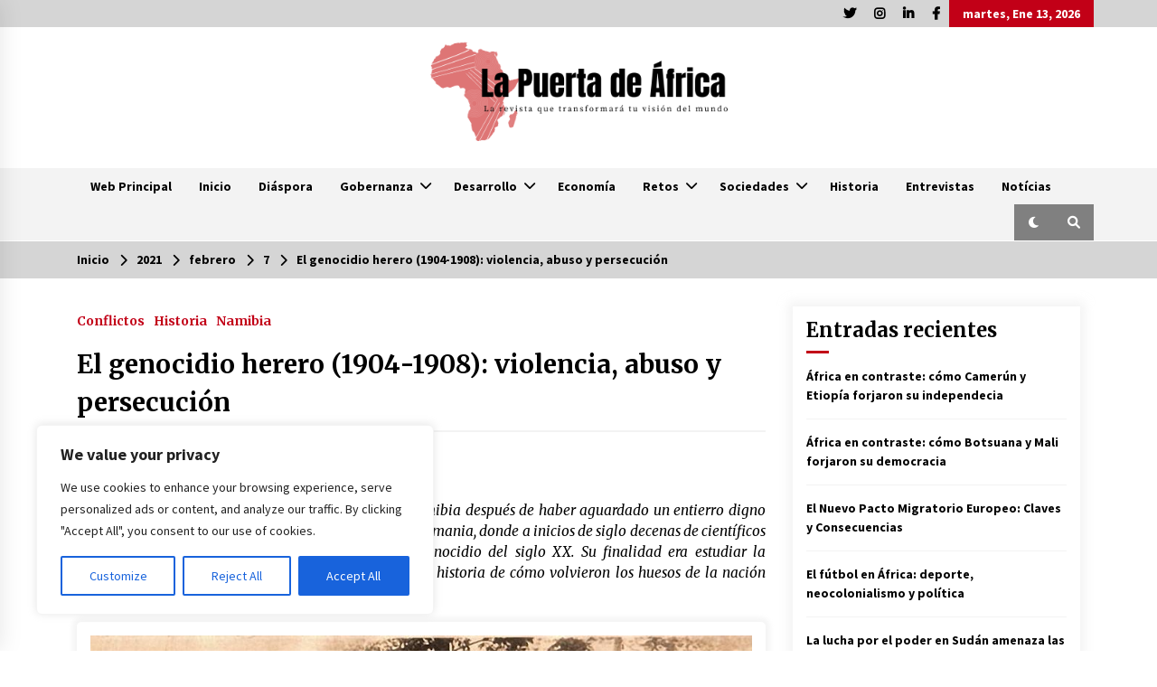

--- FILE ---
content_type: text/html; charset=UTF-8
request_url: https://revista.puertadeafrica.com/index.php/2021/02/07/el-genocidio-herero-1904-1908-violencia-abuso-y-persecucion/
body_size: 33964
content:
<!DOCTYPE html>
<html lang="es">
<head>
	<meta charset="UTF-8">
    <meta name="viewport" content="width=device-width, initial-scale=1.0, maximum-scale=1.0, user-scalable=no" />
	<link rel="profile" href="https://gmpg.org/xfn/11">
	<link rel="pingback" href="https://revista.puertadeafrica.com/xmlrpc.php">

	<title>El genocidio herero (1904-1908): violencia, abuso y persecución &#8211; Revista &#8211; La Puerta de África</title>
        <style type="text/css">
                    .twp-logo a,.twp-logo p, .twp-logo a:visited{
                color: #000;
            }
                    body .boxed-layout {
                background: #ffffff;
            }
        </style>
<meta name='robots' content='max-image-preview:large' />
<link rel='dns-prefetch' href='//fonts.googleapis.com' />
<link rel="alternate" type="application/rss+xml" title="Revista - La Puerta de África &raquo; Feed" href="https://revista.puertadeafrica.com/index.php/feed/" />
<link rel="alternate" type="application/rss+xml" title="Revista - La Puerta de África &raquo; Feed de los comentarios" href="https://revista.puertadeafrica.com/index.php/comments/feed/" />
		<!-- This site uses the Google Analytics by MonsterInsights plugin v9.2.1 - Using Analytics tracking - https://www.monsterinsights.com/ -->
		<!-- Nota: MonsterInsights no está actualmente configurado en este sitio. El dueño del sitio necesita identificarse usando su cuenta de Google Analytics en el panel de ajustes de MonsterInsights. -->
					<!-- No tracking code set -->
				<!-- / Google Analytics by MonsterInsights -->
		<script type="text/javascript">
window._wpemojiSettings = {"baseUrl":"https:\/\/s.w.org\/images\/core\/emoji\/14.0.0\/72x72\/","ext":".png","svgUrl":"https:\/\/s.w.org\/images\/core\/emoji\/14.0.0\/svg\/","svgExt":".svg","source":{"concatemoji":"https:\/\/revista.puertadeafrica.com\/wp-includes\/js\/wp-emoji-release.min.js?ver=6.2.8"}};
/*! This file is auto-generated */
!function(e,a,t){var n,r,o,i=a.createElement("canvas"),p=i.getContext&&i.getContext("2d");function s(e,t){p.clearRect(0,0,i.width,i.height),p.fillText(e,0,0);e=i.toDataURL();return p.clearRect(0,0,i.width,i.height),p.fillText(t,0,0),e===i.toDataURL()}function c(e){var t=a.createElement("script");t.src=e,t.defer=t.type="text/javascript",a.getElementsByTagName("head")[0].appendChild(t)}for(o=Array("flag","emoji"),t.supports={everything:!0,everythingExceptFlag:!0},r=0;r<o.length;r++)t.supports[o[r]]=function(e){if(p&&p.fillText)switch(p.textBaseline="top",p.font="600 32px Arial",e){case"flag":return s("\ud83c\udff3\ufe0f\u200d\u26a7\ufe0f","\ud83c\udff3\ufe0f\u200b\u26a7\ufe0f")?!1:!s("\ud83c\uddfa\ud83c\uddf3","\ud83c\uddfa\u200b\ud83c\uddf3")&&!s("\ud83c\udff4\udb40\udc67\udb40\udc62\udb40\udc65\udb40\udc6e\udb40\udc67\udb40\udc7f","\ud83c\udff4\u200b\udb40\udc67\u200b\udb40\udc62\u200b\udb40\udc65\u200b\udb40\udc6e\u200b\udb40\udc67\u200b\udb40\udc7f");case"emoji":return!s("\ud83e\udef1\ud83c\udffb\u200d\ud83e\udef2\ud83c\udfff","\ud83e\udef1\ud83c\udffb\u200b\ud83e\udef2\ud83c\udfff")}return!1}(o[r]),t.supports.everything=t.supports.everything&&t.supports[o[r]],"flag"!==o[r]&&(t.supports.everythingExceptFlag=t.supports.everythingExceptFlag&&t.supports[o[r]]);t.supports.everythingExceptFlag=t.supports.everythingExceptFlag&&!t.supports.flag,t.DOMReady=!1,t.readyCallback=function(){t.DOMReady=!0},t.supports.everything||(n=function(){t.readyCallback()},a.addEventListener?(a.addEventListener("DOMContentLoaded",n,!1),e.addEventListener("load",n,!1)):(e.attachEvent("onload",n),a.attachEvent("onreadystatechange",function(){"complete"===a.readyState&&t.readyCallback()})),(e=t.source||{}).concatemoji?c(e.concatemoji):e.wpemoji&&e.twemoji&&(c(e.twemoji),c(e.wpemoji)))}(window,document,window._wpemojiSettings);
</script>
<style type="text/css">
img.wp-smiley,
img.emoji {
	display: inline !important;
	border: none !important;
	box-shadow: none !important;
	height: 1em !important;
	width: 1em !important;
	margin: 0 0.07em !important;
	vertical-align: -0.1em !important;
	background: none !important;
	padding: 0 !important;
}
</style>
	
<link rel='stylesheet' id='hfe-widgets-style-css' href='https://revista.puertadeafrica.com/wp-content/plugins/header-footer-elementor/inc/widgets-css/frontend.css?ver=1.6.45' type='text/css' media='all' />
<link rel='stylesheet' id='wp-block-library-css' href='https://revista.puertadeafrica.com/wp-includes/css/dist/block-library/style.min.css?ver=6.2.8' type='text/css' media='all' />
<link rel='stylesheet' id='classic-theme-styles-css' href='https://revista.puertadeafrica.com/wp-includes/css/classic-themes.min.css?ver=6.2.8' type='text/css' media='all' />
<style id='global-styles-inline-css' type='text/css'>
body{--wp--preset--color--black: #000000;--wp--preset--color--cyan-bluish-gray: #abb8c3;--wp--preset--color--white: #ffffff;--wp--preset--color--pale-pink: #f78da7;--wp--preset--color--vivid-red: #cf2e2e;--wp--preset--color--luminous-vivid-orange: #ff6900;--wp--preset--color--luminous-vivid-amber: #fcb900;--wp--preset--color--light-green-cyan: #7bdcb5;--wp--preset--color--vivid-green-cyan: #00d084;--wp--preset--color--pale-cyan-blue: #8ed1fc;--wp--preset--color--vivid-cyan-blue: #0693e3;--wp--preset--color--vivid-purple: #9b51e0;--wp--preset--gradient--vivid-cyan-blue-to-vivid-purple: linear-gradient(135deg,rgba(6,147,227,1) 0%,rgb(155,81,224) 100%);--wp--preset--gradient--light-green-cyan-to-vivid-green-cyan: linear-gradient(135deg,rgb(122,220,180) 0%,rgb(0,208,130) 100%);--wp--preset--gradient--luminous-vivid-amber-to-luminous-vivid-orange: linear-gradient(135deg,rgba(252,185,0,1) 0%,rgba(255,105,0,1) 100%);--wp--preset--gradient--luminous-vivid-orange-to-vivid-red: linear-gradient(135deg,rgba(255,105,0,1) 0%,rgb(207,46,46) 100%);--wp--preset--gradient--very-light-gray-to-cyan-bluish-gray: linear-gradient(135deg,rgb(238,238,238) 0%,rgb(169,184,195) 100%);--wp--preset--gradient--cool-to-warm-spectrum: linear-gradient(135deg,rgb(74,234,220) 0%,rgb(151,120,209) 20%,rgb(207,42,186) 40%,rgb(238,44,130) 60%,rgb(251,105,98) 80%,rgb(254,248,76) 100%);--wp--preset--gradient--blush-light-purple: linear-gradient(135deg,rgb(255,206,236) 0%,rgb(152,150,240) 100%);--wp--preset--gradient--blush-bordeaux: linear-gradient(135deg,rgb(254,205,165) 0%,rgb(254,45,45) 50%,rgb(107,0,62) 100%);--wp--preset--gradient--luminous-dusk: linear-gradient(135deg,rgb(255,203,112) 0%,rgb(199,81,192) 50%,rgb(65,88,208) 100%);--wp--preset--gradient--pale-ocean: linear-gradient(135deg,rgb(255,245,203) 0%,rgb(182,227,212) 50%,rgb(51,167,181) 100%);--wp--preset--gradient--electric-grass: linear-gradient(135deg,rgb(202,248,128) 0%,rgb(113,206,126) 100%);--wp--preset--gradient--midnight: linear-gradient(135deg,rgb(2,3,129) 0%,rgb(40,116,252) 100%);--wp--preset--duotone--dark-grayscale: url('#wp-duotone-dark-grayscale');--wp--preset--duotone--grayscale: url('#wp-duotone-grayscale');--wp--preset--duotone--purple-yellow: url('#wp-duotone-purple-yellow');--wp--preset--duotone--blue-red: url('#wp-duotone-blue-red');--wp--preset--duotone--midnight: url('#wp-duotone-midnight');--wp--preset--duotone--magenta-yellow: url('#wp-duotone-magenta-yellow');--wp--preset--duotone--purple-green: url('#wp-duotone-purple-green');--wp--preset--duotone--blue-orange: url('#wp-duotone-blue-orange');--wp--preset--font-size--small: 13px;--wp--preset--font-size--medium: 20px;--wp--preset--font-size--large: 36px;--wp--preset--font-size--x-large: 42px;--wp--preset--spacing--20: 0.44rem;--wp--preset--spacing--30: 0.67rem;--wp--preset--spacing--40: 1rem;--wp--preset--spacing--50: 1.5rem;--wp--preset--spacing--60: 2.25rem;--wp--preset--spacing--70: 3.38rem;--wp--preset--spacing--80: 5.06rem;--wp--preset--shadow--natural: 6px 6px 9px rgba(0, 0, 0, 0.2);--wp--preset--shadow--deep: 12px 12px 50px rgba(0, 0, 0, 0.4);--wp--preset--shadow--sharp: 6px 6px 0px rgba(0, 0, 0, 0.2);--wp--preset--shadow--outlined: 6px 6px 0px -3px rgba(255, 255, 255, 1), 6px 6px rgba(0, 0, 0, 1);--wp--preset--shadow--crisp: 6px 6px 0px rgba(0, 0, 0, 1);}:where(.is-layout-flex){gap: 0.5em;}body .is-layout-flow > .alignleft{float: left;margin-inline-start: 0;margin-inline-end: 2em;}body .is-layout-flow > .alignright{float: right;margin-inline-start: 2em;margin-inline-end: 0;}body .is-layout-flow > .aligncenter{margin-left: auto !important;margin-right: auto !important;}body .is-layout-constrained > .alignleft{float: left;margin-inline-start: 0;margin-inline-end: 2em;}body .is-layout-constrained > .alignright{float: right;margin-inline-start: 2em;margin-inline-end: 0;}body .is-layout-constrained > .aligncenter{margin-left: auto !important;margin-right: auto !important;}body .is-layout-constrained > :where(:not(.alignleft):not(.alignright):not(.alignfull)){max-width: var(--wp--style--global--content-size);margin-left: auto !important;margin-right: auto !important;}body .is-layout-constrained > .alignwide{max-width: var(--wp--style--global--wide-size);}body .is-layout-flex{display: flex;}body .is-layout-flex{flex-wrap: wrap;align-items: center;}body .is-layout-flex > *{margin: 0;}:where(.wp-block-columns.is-layout-flex){gap: 2em;}.has-black-color{color: var(--wp--preset--color--black) !important;}.has-cyan-bluish-gray-color{color: var(--wp--preset--color--cyan-bluish-gray) !important;}.has-white-color{color: var(--wp--preset--color--white) !important;}.has-pale-pink-color{color: var(--wp--preset--color--pale-pink) !important;}.has-vivid-red-color{color: var(--wp--preset--color--vivid-red) !important;}.has-luminous-vivid-orange-color{color: var(--wp--preset--color--luminous-vivid-orange) !important;}.has-luminous-vivid-amber-color{color: var(--wp--preset--color--luminous-vivid-amber) !important;}.has-light-green-cyan-color{color: var(--wp--preset--color--light-green-cyan) !important;}.has-vivid-green-cyan-color{color: var(--wp--preset--color--vivid-green-cyan) !important;}.has-pale-cyan-blue-color{color: var(--wp--preset--color--pale-cyan-blue) !important;}.has-vivid-cyan-blue-color{color: var(--wp--preset--color--vivid-cyan-blue) !important;}.has-vivid-purple-color{color: var(--wp--preset--color--vivid-purple) !important;}.has-black-background-color{background-color: var(--wp--preset--color--black) !important;}.has-cyan-bluish-gray-background-color{background-color: var(--wp--preset--color--cyan-bluish-gray) !important;}.has-white-background-color{background-color: var(--wp--preset--color--white) !important;}.has-pale-pink-background-color{background-color: var(--wp--preset--color--pale-pink) !important;}.has-vivid-red-background-color{background-color: var(--wp--preset--color--vivid-red) !important;}.has-luminous-vivid-orange-background-color{background-color: var(--wp--preset--color--luminous-vivid-orange) !important;}.has-luminous-vivid-amber-background-color{background-color: var(--wp--preset--color--luminous-vivid-amber) !important;}.has-light-green-cyan-background-color{background-color: var(--wp--preset--color--light-green-cyan) !important;}.has-vivid-green-cyan-background-color{background-color: var(--wp--preset--color--vivid-green-cyan) !important;}.has-pale-cyan-blue-background-color{background-color: var(--wp--preset--color--pale-cyan-blue) !important;}.has-vivid-cyan-blue-background-color{background-color: var(--wp--preset--color--vivid-cyan-blue) !important;}.has-vivid-purple-background-color{background-color: var(--wp--preset--color--vivid-purple) !important;}.has-black-border-color{border-color: var(--wp--preset--color--black) !important;}.has-cyan-bluish-gray-border-color{border-color: var(--wp--preset--color--cyan-bluish-gray) !important;}.has-white-border-color{border-color: var(--wp--preset--color--white) !important;}.has-pale-pink-border-color{border-color: var(--wp--preset--color--pale-pink) !important;}.has-vivid-red-border-color{border-color: var(--wp--preset--color--vivid-red) !important;}.has-luminous-vivid-orange-border-color{border-color: var(--wp--preset--color--luminous-vivid-orange) !important;}.has-luminous-vivid-amber-border-color{border-color: var(--wp--preset--color--luminous-vivid-amber) !important;}.has-light-green-cyan-border-color{border-color: var(--wp--preset--color--light-green-cyan) !important;}.has-vivid-green-cyan-border-color{border-color: var(--wp--preset--color--vivid-green-cyan) !important;}.has-pale-cyan-blue-border-color{border-color: var(--wp--preset--color--pale-cyan-blue) !important;}.has-vivid-cyan-blue-border-color{border-color: var(--wp--preset--color--vivid-cyan-blue) !important;}.has-vivid-purple-border-color{border-color: var(--wp--preset--color--vivid-purple) !important;}.has-vivid-cyan-blue-to-vivid-purple-gradient-background{background: var(--wp--preset--gradient--vivid-cyan-blue-to-vivid-purple) !important;}.has-light-green-cyan-to-vivid-green-cyan-gradient-background{background: var(--wp--preset--gradient--light-green-cyan-to-vivid-green-cyan) !important;}.has-luminous-vivid-amber-to-luminous-vivid-orange-gradient-background{background: var(--wp--preset--gradient--luminous-vivid-amber-to-luminous-vivid-orange) !important;}.has-luminous-vivid-orange-to-vivid-red-gradient-background{background: var(--wp--preset--gradient--luminous-vivid-orange-to-vivid-red) !important;}.has-very-light-gray-to-cyan-bluish-gray-gradient-background{background: var(--wp--preset--gradient--very-light-gray-to-cyan-bluish-gray) !important;}.has-cool-to-warm-spectrum-gradient-background{background: var(--wp--preset--gradient--cool-to-warm-spectrum) !important;}.has-blush-light-purple-gradient-background{background: var(--wp--preset--gradient--blush-light-purple) !important;}.has-blush-bordeaux-gradient-background{background: var(--wp--preset--gradient--blush-bordeaux) !important;}.has-luminous-dusk-gradient-background{background: var(--wp--preset--gradient--luminous-dusk) !important;}.has-pale-ocean-gradient-background{background: var(--wp--preset--gradient--pale-ocean) !important;}.has-electric-grass-gradient-background{background: var(--wp--preset--gradient--electric-grass) !important;}.has-midnight-gradient-background{background: var(--wp--preset--gradient--midnight) !important;}.has-small-font-size{font-size: var(--wp--preset--font-size--small) !important;}.has-medium-font-size{font-size: var(--wp--preset--font-size--medium) !important;}.has-large-font-size{font-size: var(--wp--preset--font-size--large) !important;}.has-x-large-font-size{font-size: var(--wp--preset--font-size--x-large) !important;}
.wp-block-navigation a:where(:not(.wp-element-button)){color: inherit;}
:where(.wp-block-columns.is-layout-flex){gap: 2em;}
.wp-block-pullquote{font-size: 1.5em;line-height: 1.6;}
</style>
<link rel='stylesheet' id='hfe-style-css' href='https://revista.puertadeafrica.com/wp-content/plugins/header-footer-elementor/assets/css/header-footer-elementor.css?ver=1.6.45' type='text/css' media='all' />
<link rel='stylesheet' id='elementor-icons-css' href='https://revista.puertadeafrica.com/wp-content/plugins/elementor/assets/lib/eicons/css/elementor-icons.min.css?ver=5.29.0' type='text/css' media='all' />
<link rel='stylesheet' id='elementor-frontend-css' href='https://revista.puertadeafrica.com/wp-content/plugins/elementor/assets/css/frontend.min.css?ver=3.19.4' type='text/css' media='all' />
<link rel='stylesheet' id='swiper-css' href='https://revista.puertadeafrica.com/wp-content/plugins/elementor/assets/lib/swiper/css/swiper.min.css?ver=5.3.6' type='text/css' media='all' />
<link rel='stylesheet' id='elementor-post-7-css' href='https://revista.puertadeafrica.com/wp-content/uploads/elementor/css/post-7.css?ver=1730725752' type='text/css' media='all' />
<link rel='stylesheet' id='lae-animate-css' href='https://revista.puertadeafrica.com/wp-content/plugins/addons-for-elementor/assets/css/lib/animate.css?ver=8.6' type='text/css' media='all' />
<link rel='stylesheet' id='lae-sliders-styles-css' href='https://revista.puertadeafrica.com/wp-content/plugins/addons-for-elementor/assets/css/lib/sliders.min.css?ver=8.6' type='text/css' media='all' />
<link rel='stylesheet' id='lae-icomoon-styles-css' href='https://revista.puertadeafrica.com/wp-content/plugins/addons-for-elementor/assets/css/icomoon.css?ver=8.6' type='text/css' media='all' />
<link rel='stylesheet' id='lae-frontend-styles-css' href='https://revista.puertadeafrica.com/wp-content/plugins/addons-for-elementor/assets/css/lae-frontend.css?ver=8.6' type='text/css' media='all' />
<link rel='stylesheet' id='lae-grid-styles-css' href='https://revista.puertadeafrica.com/wp-content/plugins/addons-for-elementor/assets/css/lae-grid.css?ver=8.6' type='text/css' media='all' />
<link rel='stylesheet' id='lae-widgets-styles-css' href='https://revista.puertadeafrica.com/wp-content/plugins/addons-for-elementor/assets/css/widgets/lae-widgets.min.css?ver=8.6' type='text/css' media='all' />
<link rel='stylesheet' id='elementor-global-css' href='https://revista.puertadeafrica.com/wp-content/uploads/elementor/css/global.css?ver=1730725754' type='text/css' media='all' />
<link rel='stylesheet' id='bootstrap-css' href='https://revista.puertadeafrica.com/wp-content/themes/default-mag/assets/libraries/bootstrap/css/bootstrap-grid.min.css?ver=6.2.8' type='text/css' media='all' />
<link rel='stylesheet' id='default-mag-google-fonts-css' href='https://fonts.googleapis.com/css?family=EB%20Garamond:700,700i,800,800i|Merriweather:100,300,400,400i,500,700|Source%20Sans%20Pro:100,300,400,400i,500,700' type='text/css' media='all' />
<link rel='stylesheet' id='font-awesome-css' href='https://revista.puertadeafrica.com/wp-content/plugins/elementor/assets/lib/font-awesome/css/font-awesome.min.css?ver=4.7.0' type='text/css' media='all' />
<link rel='stylesheet' id='slick-css' href='https://revista.puertadeafrica.com/wp-content/themes/default-mag/assets/libraries/slick/css/slick.css?ver=6.2.8' type='text/css' media='all' />
<link rel='stylesheet' id='sidr-css' href='https://revista.puertadeafrica.com/wp-content/themes/default-mag/assets/libraries/sidr/css/jquery.sidr.css?ver=6.2.8' type='text/css' media='all' />
<link rel='stylesheet' id='magnific-css' href='https://revista.puertadeafrica.com/wp-content/themes/default-mag/assets/libraries/magnific/css/magnific-popup.css?ver=6.2.8' type='text/css' media='all' />
<link rel='stylesheet' id='default-mag-style-css' href='https://revista.puertadeafrica.com/wp-content/themes/default-mag/style.css?ver=6.2.8' type='text/css' media='all' />
<link rel='stylesheet' id='elementor-icons-ekiticons-css' href='https://revista.puertadeafrica.com/wp-content/plugins/elementskit-lite/modules/elementskit-icon-pack/assets/css/ekiticons.css?ver=3.3.1' type='text/css' media='all' />
<link rel='stylesheet' id='hfe-icons-list-css' href='https://revista.puertadeafrica.com/wp-content/plugins/elementor/assets/css/widget-icon-list.min.css?ver=3.24.3' type='text/css' media='all' />
<link rel='stylesheet' id='hfe-social-icons-css' href='https://revista.puertadeafrica.com/wp-content/plugins/elementor/assets/css/widget-social-icons.min.css?ver=3.24.0' type='text/css' media='all' />
<link rel='stylesheet' id='hfe-social-share-icons-brands-css' href='https://revista.puertadeafrica.com/wp-content/plugins/elementor/assets/lib/font-awesome/css/brands.css?ver=5.15.3' type='text/css' media='all' />
<link rel='stylesheet' id='hfe-social-share-icons-fontawesome-css' href='https://revista.puertadeafrica.com/wp-content/plugins/elementor/assets/lib/font-awesome/css/fontawesome.css?ver=5.15.3' type='text/css' media='all' />
<link rel='stylesheet' id='hfe-nav-menu-icons-css' href='https://revista.puertadeafrica.com/wp-content/plugins/elementor/assets/lib/font-awesome/css/solid.css?ver=5.15.3' type='text/css' media='all' />
<link rel='stylesheet' id='ekit-widget-styles-css' href='https://revista.puertadeafrica.com/wp-content/plugins/elementskit-lite/widgets/init/assets/css/widget-styles.css?ver=3.3.1' type='text/css' media='all' />
<link rel='stylesheet' id='ekit-responsive-css' href='https://revista.puertadeafrica.com/wp-content/plugins/elementskit-lite/widgets/init/assets/css/responsive.css?ver=3.3.1' type='text/css' media='all' />
<link rel='stylesheet' id='eael-general-css' href='https://revista.puertadeafrica.com/wp-content/plugins/essential-addons-for-elementor-lite/assets/front-end/css/view/general.min.css?ver=6.0.8' type='text/css' media='all' />
<link rel='stylesheet' id='google-fonts-1-css' href='https://fonts.googleapis.com/css?family=Roboto%3A100%2C100italic%2C200%2C200italic%2C300%2C300italic%2C400%2C400italic%2C500%2C500italic%2C600%2C600italic%2C700%2C700italic%2C800%2C800italic%2C900%2C900italic%7CRoboto+Slab%3A100%2C100italic%2C200%2C200italic%2C300%2C300italic%2C400%2C400italic%2C500%2C500italic%2C600%2C600italic%2C700%2C700italic%2C800%2C800italic%2C900%2C900italic&#038;display=auto&#038;ver=6.2.8' type='text/css' media='all' />
<link rel="preconnect" href="https://fonts.gstatic.com/" crossorigin><script type='text/javascript' id='cookie-law-info-js-extra'>
/* <![CDATA[ */
var _ckyConfig = {"_ipData":[],"_assetsURL":"https:\/\/revista.puertadeafrica.com\/wp-content\/plugins\/cookie-law-info\/lite\/frontend\/images\/","_publicURL":"https:\/\/revista.puertadeafrica.com","_expiry":"365","_categories":[{"name":"Necessary","slug":"necessary","isNecessary":true,"ccpaDoNotSell":true,"cookies":[],"active":true,"defaultConsent":{"gdpr":true,"ccpa":true}},{"name":"Functional","slug":"functional","isNecessary":false,"ccpaDoNotSell":true,"cookies":[],"active":true,"defaultConsent":{"gdpr":false,"ccpa":false}},{"name":"Analytics","slug":"analytics","isNecessary":false,"ccpaDoNotSell":true,"cookies":[],"active":true,"defaultConsent":{"gdpr":false,"ccpa":false}},{"name":"Performance","slug":"performance","isNecessary":false,"ccpaDoNotSell":true,"cookies":[],"active":true,"defaultConsent":{"gdpr":false,"ccpa":false}},{"name":"Advertisement","slug":"advertisement","isNecessary":false,"ccpaDoNotSell":true,"cookies":[],"active":true,"defaultConsent":{"gdpr":false,"ccpa":false}}],"_activeLaw":"gdpr","_rootDomain":"","_block":"1","_showBanner":"1","_bannerConfig":{"settings":{"type":"box","preferenceCenterType":"popup","position":"bottom-left","applicableLaw":"gdpr"},"behaviours":{"reloadBannerOnAccept":false,"loadAnalyticsByDefault":false,"animations":{"onLoad":"animate","onHide":"sticky"}},"config":{"revisitConsent":{"status":true,"tag":"revisit-consent","position":"bottom-left","meta":{"url":"#"},"styles":{"background-color":"#0056A7"},"elements":{"title":{"type":"text","tag":"revisit-consent-title","status":true,"styles":{"color":"#0056a7"}}}},"preferenceCenter":{"toggle":{"status":true,"tag":"detail-category-toggle","type":"toggle","states":{"active":{"styles":{"background-color":"#1863DC"}},"inactive":{"styles":{"background-color":"#D0D5D2"}}}}},"categoryPreview":{"status":false,"toggle":{"status":true,"tag":"detail-category-preview-toggle","type":"toggle","states":{"active":{"styles":{"background-color":"#1863DC"}},"inactive":{"styles":{"background-color":"#D0D5D2"}}}}},"videoPlaceholder":{"status":true,"styles":{"background-color":"#000000","border-color":"#000000","color":"#ffffff"}},"readMore":{"status":false,"tag":"readmore-button","type":"link","meta":{"noFollow":true,"newTab":true},"styles":{"color":"#1863DC","background-color":"transparent","border-color":"transparent"}},"auditTable":{"status":true},"optOption":{"status":true,"toggle":{"status":true,"tag":"optout-option-toggle","type":"toggle","states":{"active":{"styles":{"background-color":"#1863dc"}},"inactive":{"styles":{"background-color":"#FFFFFF"}}}}}}},"_version":"3.2.0","_logConsent":"1","_tags":[{"tag":"accept-button","styles":{"color":"#FFFFFF","background-color":"#1863DC","border-color":"#1863DC"}},{"tag":"reject-button","styles":{"color":"#1863DC","background-color":"transparent","border-color":"#1863DC"}},{"tag":"settings-button","styles":{"color":"#1863DC","background-color":"transparent","border-color":"#1863DC"}},{"tag":"readmore-button","styles":{"color":"#1863DC","background-color":"transparent","border-color":"transparent"}},{"tag":"donotsell-button","styles":{"color":"#1863DC","background-color":"transparent","border-color":"transparent"}},{"tag":"accept-button","styles":{"color":"#FFFFFF","background-color":"#1863DC","border-color":"#1863DC"}},{"tag":"revisit-consent","styles":{"background-color":"#0056A7"}}],"_shortCodes":[{"key":"cky_readmore","content":"<a href=\"#\" class=\"cky-policy\" aria-label=\"Cookie Policy\" target=\"_blank\" rel=\"noopener\" data-cky-tag=\"readmore-button\">Cookie Policy<\/a>","tag":"readmore-button","status":false,"attributes":{"rel":"nofollow","target":"_blank"}},{"key":"cky_show_desc","content":"<button class=\"cky-show-desc-btn\" data-cky-tag=\"show-desc-button\" aria-label=\"Show more\">Show more<\/button>","tag":"show-desc-button","status":true,"attributes":[]},{"key":"cky_hide_desc","content":"<button class=\"cky-show-desc-btn\" data-cky-tag=\"hide-desc-button\" aria-label=\"Show less\">Show less<\/button>","tag":"hide-desc-button","status":true,"attributes":[]},{"key":"cky_category_toggle_label","content":"[cky_{{status}}_category_label] [cky_preference_{{category_slug}}_title]","tag":"","status":true,"attributes":[]},{"key":"cky_enable_category_label","content":"Enable","tag":"","status":true,"attributes":[]},{"key":"cky_disable_category_label","content":"Disable","tag":"","status":true,"attributes":[]},{"key":"cky_video_placeholder","content":"<div class=\"video-placeholder-normal\" data-cky-tag=\"video-placeholder\" id=\"[UNIQUEID]\"><p class=\"video-placeholder-text-normal\" data-cky-tag=\"placeholder-title\">Please accept cookies to access this content<\/p><\/div>","tag":"","status":true,"attributes":[]},{"key":"cky_enable_optout_label","content":"Enable","tag":"","status":true,"attributes":[]},{"key":"cky_disable_optout_label","content":"Disable","tag":"","status":true,"attributes":[]},{"key":"cky_optout_toggle_label","content":"[cky_{{status}}_optout_label] [cky_optout_option_title]","tag":"","status":true,"attributes":[]},{"key":"cky_optout_option_title","content":"Do Not Sell or Share My Personal Information","tag":"","status":true,"attributes":[]},{"key":"cky_optout_close_label","content":"Close","tag":"","status":true,"attributes":[]}],"_rtl":"","_providersToBlock":[]};
var _ckyStyles = {"css":".cky-overlay{background: #000000; opacity: 0.4; position: fixed; top: 0; left: 0; width: 100%; height: 100%; z-index: 99999999;}.cky-hide{display: none;}.cky-btn-revisit-wrapper{display: flex; align-items: center; justify-content: center; background: #0056a7; width: 45px; height: 45px; border-radius: 50%; position: fixed; z-index: 999999; cursor: pointer;}.cky-revisit-bottom-left{bottom: 15px; left: 15px;}.cky-revisit-bottom-right{bottom: 15px; right: 15px;}.cky-btn-revisit-wrapper .cky-btn-revisit{display: flex; align-items: center; justify-content: center; background: none; border: none; cursor: pointer; position: relative; margin: 0; padding: 0;}.cky-btn-revisit-wrapper .cky-btn-revisit img{max-width: fit-content; margin: 0; height: 30px; width: 30px;}.cky-revisit-bottom-left:hover::before{content: attr(data-tooltip); position: absolute; background: #4e4b66; color: #ffffff; left: calc(100% + 7px); font-size: 12px; line-height: 16px; width: max-content; padding: 4px 8px; border-radius: 4px;}.cky-revisit-bottom-left:hover::after{position: absolute; content: \"\"; border: 5px solid transparent; left: calc(100% + 2px); border-left-width: 0; border-right-color: #4e4b66;}.cky-revisit-bottom-right:hover::before{content: attr(data-tooltip); position: absolute; background: #4e4b66; color: #ffffff; right: calc(100% + 7px); font-size: 12px; line-height: 16px; width: max-content; padding: 4px 8px; border-radius: 4px;}.cky-revisit-bottom-right:hover::after{position: absolute; content: \"\"; border: 5px solid transparent; right: calc(100% + 2px); border-right-width: 0; border-left-color: #4e4b66;}.cky-revisit-hide{display: none;}.cky-consent-container{position: fixed; width: 440px; box-sizing: border-box; z-index: 9999999; border-radius: 6px;}.cky-consent-container .cky-consent-bar{background: #ffffff; border: 1px solid; padding: 20px 26px; box-shadow: 0 -1px 10px 0 #acabab4d; border-radius: 6px;}.cky-box-bottom-left{bottom: 40px; left: 40px;}.cky-box-bottom-right{bottom: 40px; right: 40px;}.cky-box-top-left{top: 40px; left: 40px;}.cky-box-top-right{top: 40px; right: 40px;}.cky-custom-brand-logo-wrapper .cky-custom-brand-logo{width: 100px; height: auto; margin: 0 0 12px 0;}.cky-notice .cky-title{color: #212121; font-weight: 700; font-size: 18px; line-height: 24px; margin: 0 0 12px 0;}.cky-notice-des *,.cky-preference-content-wrapper *,.cky-accordion-header-des *,.cky-gpc-wrapper .cky-gpc-desc *{font-size: 14px;}.cky-notice-des{color: #212121; font-size: 14px; line-height: 24px; font-weight: 400;}.cky-notice-des img{height: 25px; width: 25px;}.cky-consent-bar .cky-notice-des p,.cky-gpc-wrapper .cky-gpc-desc p,.cky-preference-body-wrapper .cky-preference-content-wrapper p,.cky-accordion-header-wrapper .cky-accordion-header-des p,.cky-cookie-des-table li div:last-child p{color: inherit; margin-top: 0; overflow-wrap: break-word;}.cky-notice-des P:last-child,.cky-preference-content-wrapper p:last-child,.cky-cookie-des-table li div:last-child p:last-child,.cky-gpc-wrapper .cky-gpc-desc p:last-child{margin-bottom: 0;}.cky-notice-des a.cky-policy,.cky-notice-des button.cky-policy{font-size: 14px; color: #1863dc; white-space: nowrap; cursor: pointer; background: transparent; border: 1px solid; text-decoration: underline;}.cky-notice-des button.cky-policy{padding: 0;}.cky-notice-des a.cky-policy:focus-visible,.cky-notice-des button.cky-policy:focus-visible,.cky-preference-content-wrapper .cky-show-desc-btn:focus-visible,.cky-accordion-header .cky-accordion-btn:focus-visible,.cky-preference-header .cky-btn-close:focus-visible,.cky-switch input[type=\"checkbox\"]:focus-visible,.cky-footer-wrapper a:focus-visible,.cky-btn:focus-visible{outline: 2px solid #1863dc; outline-offset: 2px;}.cky-btn:focus:not(:focus-visible),.cky-accordion-header .cky-accordion-btn:focus:not(:focus-visible),.cky-preference-content-wrapper .cky-show-desc-btn:focus:not(:focus-visible),.cky-btn-revisit-wrapper .cky-btn-revisit:focus:not(:focus-visible),.cky-preference-header .cky-btn-close:focus:not(:focus-visible),.cky-consent-bar .cky-banner-btn-close:focus:not(:focus-visible){outline: 0;}button.cky-show-desc-btn:not(:hover):not(:active){color: #1863dc; background: transparent;}button.cky-accordion-btn:not(:hover):not(:active),button.cky-banner-btn-close:not(:hover):not(:active),button.cky-btn-revisit:not(:hover):not(:active),button.cky-btn-close:not(:hover):not(:active){background: transparent;}.cky-consent-bar button:hover,.cky-modal.cky-modal-open button:hover,.cky-consent-bar button:focus,.cky-modal.cky-modal-open button:focus{text-decoration: none;}.cky-notice-btn-wrapper{display: flex; justify-content: flex-start; align-items: center; flex-wrap: wrap; margin-top: 16px;}.cky-notice-btn-wrapper .cky-btn{text-shadow: none; box-shadow: none;}.cky-btn{flex: auto; max-width: 100%; font-size: 14px; font-family: inherit; line-height: 24px; padding: 8px; font-weight: 500; margin: 0 8px 0 0; border-radius: 2px; cursor: pointer; text-align: center; text-transform: none; min-height: 0;}.cky-btn:hover{opacity: 0.8;}.cky-btn-customize{color: #1863dc; background: transparent; border: 2px solid #1863dc;}.cky-btn-reject{color: #1863dc; background: transparent; border: 2px solid #1863dc;}.cky-btn-accept{background: #1863dc; color: #ffffff; border: 2px solid #1863dc;}.cky-btn:last-child{margin-right: 0;}@media (max-width: 576px){.cky-box-bottom-left{bottom: 0; left: 0;}.cky-box-bottom-right{bottom: 0; right: 0;}.cky-box-top-left{top: 0; left: 0;}.cky-box-top-right{top: 0; right: 0;}}@media (max-width: 440px){.cky-box-bottom-left, .cky-box-bottom-right, .cky-box-top-left, .cky-box-top-right{width: 100%; max-width: 100%;}.cky-consent-container .cky-consent-bar{padding: 20px 0;}.cky-custom-brand-logo-wrapper, .cky-notice .cky-title, .cky-notice-des, .cky-notice-btn-wrapper{padding: 0 24px;}.cky-notice-des{max-height: 40vh; overflow-y: scroll;}.cky-notice-btn-wrapper{flex-direction: column; margin-top: 0;}.cky-btn{width: 100%; margin: 10px 0 0 0;}.cky-notice-btn-wrapper .cky-btn-customize{order: 2;}.cky-notice-btn-wrapper .cky-btn-reject{order: 3;}.cky-notice-btn-wrapper .cky-btn-accept{order: 1; margin-top: 16px;}}@media (max-width: 352px){.cky-notice .cky-title{font-size: 16px;}.cky-notice-des *{font-size: 12px;}.cky-notice-des, .cky-btn{font-size: 12px;}}.cky-modal.cky-modal-open{display: flex; visibility: visible; -webkit-transform: translate(-50%, -50%); -moz-transform: translate(-50%, -50%); -ms-transform: translate(-50%, -50%); -o-transform: translate(-50%, -50%); transform: translate(-50%, -50%); top: 50%; left: 50%; transition: all 1s ease;}.cky-modal{box-shadow: 0 32px 68px rgba(0, 0, 0, 0.3); margin: 0 auto; position: fixed; max-width: 100%; background: #ffffff; top: 50%; box-sizing: border-box; border-radius: 6px; z-index: 999999999; color: #212121; -webkit-transform: translate(-50%, 100%); -moz-transform: translate(-50%, 100%); -ms-transform: translate(-50%, 100%); -o-transform: translate(-50%, 100%); transform: translate(-50%, 100%); visibility: hidden; transition: all 0s ease;}.cky-preference-center{max-height: 79vh; overflow: hidden; width: 845px; overflow: hidden; flex: 1 1 0; display: flex; flex-direction: column; border-radius: 6px;}.cky-preference-header{display: flex; align-items: center; justify-content: space-between; padding: 22px 24px; border-bottom: 1px solid;}.cky-preference-header .cky-preference-title{font-size: 18px; font-weight: 700; line-height: 24px;}.cky-preference-header .cky-btn-close{margin: 0; cursor: pointer; vertical-align: middle; padding: 0; background: none; border: none; width: auto; height: auto; min-height: 0; line-height: 0; text-shadow: none; box-shadow: none;}.cky-preference-header .cky-btn-close img{margin: 0; height: 10px; width: 10px;}.cky-preference-body-wrapper{padding: 0 24px; flex: 1; overflow: auto; box-sizing: border-box;}.cky-preference-content-wrapper,.cky-gpc-wrapper .cky-gpc-desc{font-size: 14px; line-height: 24px; font-weight: 400; padding: 12px 0;}.cky-preference-content-wrapper{border-bottom: 1px solid;}.cky-preference-content-wrapper img{height: 25px; width: 25px;}.cky-preference-content-wrapper .cky-show-desc-btn{font-size: 14px; font-family: inherit; color: #1863dc; text-decoration: none; line-height: 24px; padding: 0; margin: 0; white-space: nowrap; cursor: pointer; background: transparent; border-color: transparent; text-transform: none; min-height: 0; text-shadow: none; box-shadow: none;}.cky-accordion-wrapper{margin-bottom: 10px;}.cky-accordion{border-bottom: 1px solid;}.cky-accordion:last-child{border-bottom: none;}.cky-accordion .cky-accordion-item{display: flex; margin-top: 10px;}.cky-accordion .cky-accordion-body{display: none;}.cky-accordion.cky-accordion-active .cky-accordion-body{display: block; padding: 0 22px; margin-bottom: 16px;}.cky-accordion-header-wrapper{cursor: pointer; width: 100%;}.cky-accordion-item .cky-accordion-header{display: flex; justify-content: space-between; align-items: center;}.cky-accordion-header .cky-accordion-btn{font-size: 16px; font-family: inherit; color: #212121; line-height: 24px; background: none; border: none; font-weight: 700; padding: 0; margin: 0; cursor: pointer; text-transform: none; min-height: 0; text-shadow: none; box-shadow: none;}.cky-accordion-header .cky-always-active{color: #008000; font-weight: 600; line-height: 24px; font-size: 14px;}.cky-accordion-header-des{font-size: 14px; line-height: 24px; margin: 10px 0 16px 0;}.cky-accordion-chevron{margin-right: 22px; position: relative; cursor: pointer;}.cky-accordion-chevron-hide{display: none;}.cky-accordion .cky-accordion-chevron i::before{content: \"\"; position: absolute; border-right: 1.4px solid; border-bottom: 1.4px solid; border-color: inherit; height: 6px; width: 6px; -webkit-transform: rotate(-45deg); -moz-transform: rotate(-45deg); -ms-transform: rotate(-45deg); -o-transform: rotate(-45deg); transform: rotate(-45deg); transition: all 0.2s ease-in-out; top: 8px;}.cky-accordion.cky-accordion-active .cky-accordion-chevron i::before{-webkit-transform: rotate(45deg); -moz-transform: rotate(45deg); -ms-transform: rotate(45deg); -o-transform: rotate(45deg); transform: rotate(45deg);}.cky-audit-table{background: #f4f4f4; border-radius: 6px;}.cky-audit-table .cky-empty-cookies-text{color: inherit; font-size: 12px; line-height: 24px; margin: 0; padding: 10px;}.cky-audit-table .cky-cookie-des-table{font-size: 12px; line-height: 24px; font-weight: normal; padding: 15px 10px; border-bottom: 1px solid; border-bottom-color: inherit; margin: 0;}.cky-audit-table .cky-cookie-des-table:last-child{border-bottom: none;}.cky-audit-table .cky-cookie-des-table li{list-style-type: none; display: flex; padding: 3px 0;}.cky-audit-table .cky-cookie-des-table li:first-child{padding-top: 0;}.cky-cookie-des-table li div:first-child{width: 100px; font-weight: 600; word-break: break-word; word-wrap: break-word;}.cky-cookie-des-table li div:last-child{flex: 1; word-break: break-word; word-wrap: break-word; margin-left: 8px;}.cky-footer-shadow{display: block; width: 100%; height: 40px; background: linear-gradient(180deg, rgba(255, 255, 255, 0) 0%, #ffffff 100%); position: absolute; bottom: calc(100% - 1px);}.cky-footer-wrapper{position: relative;}.cky-prefrence-btn-wrapper{display: flex; flex-wrap: wrap; align-items: center; justify-content: center; padding: 22px 24px; border-top: 1px solid;}.cky-prefrence-btn-wrapper .cky-btn{flex: auto; max-width: 100%; text-shadow: none; box-shadow: none;}.cky-btn-preferences{color: #1863dc; background: transparent; border: 2px solid #1863dc;}.cky-preference-header,.cky-preference-body-wrapper,.cky-preference-content-wrapper,.cky-accordion-wrapper,.cky-accordion,.cky-accordion-wrapper,.cky-footer-wrapper,.cky-prefrence-btn-wrapper{border-color: inherit;}@media (max-width: 845px){.cky-modal{max-width: calc(100% - 16px);}}@media (max-width: 576px){.cky-modal{max-width: 100%;}.cky-preference-center{max-height: 100vh;}.cky-prefrence-btn-wrapper{flex-direction: column;}.cky-accordion.cky-accordion-active .cky-accordion-body{padding-right: 0;}.cky-prefrence-btn-wrapper .cky-btn{width: 100%; margin: 10px 0 0 0;}.cky-prefrence-btn-wrapper .cky-btn-reject{order: 3;}.cky-prefrence-btn-wrapper .cky-btn-accept{order: 1; margin-top: 0;}.cky-prefrence-btn-wrapper .cky-btn-preferences{order: 2;}}@media (max-width: 425px){.cky-accordion-chevron{margin-right: 15px;}.cky-notice-btn-wrapper{margin-top: 0;}.cky-accordion.cky-accordion-active .cky-accordion-body{padding: 0 15px;}}@media (max-width: 352px){.cky-preference-header .cky-preference-title{font-size: 16px;}.cky-preference-header{padding: 16px 24px;}.cky-preference-content-wrapper *, .cky-accordion-header-des *{font-size: 12px;}.cky-preference-content-wrapper, .cky-preference-content-wrapper .cky-show-more, .cky-accordion-header .cky-always-active, .cky-accordion-header-des, .cky-preference-content-wrapper .cky-show-desc-btn, .cky-notice-des a.cky-policy{font-size: 12px;}.cky-accordion-header .cky-accordion-btn{font-size: 14px;}}.cky-switch{display: flex;}.cky-switch input[type=\"checkbox\"]{position: relative; width: 44px; height: 24px; margin: 0; background: #d0d5d2; -webkit-appearance: none; border-radius: 50px; cursor: pointer; outline: 0; border: none; top: 0;}.cky-switch input[type=\"checkbox\"]:checked{background: #1863dc;}.cky-switch input[type=\"checkbox\"]:before{position: absolute; content: \"\"; height: 20px; width: 20px; left: 2px; bottom: 2px; border-radius: 50%; background-color: white; -webkit-transition: 0.4s; transition: 0.4s; margin: 0;}.cky-switch input[type=\"checkbox\"]:after{display: none;}.cky-switch input[type=\"checkbox\"]:checked:before{-webkit-transform: translateX(20px); -ms-transform: translateX(20px); transform: translateX(20px);}@media (max-width: 425px){.cky-switch input[type=\"checkbox\"]{width: 38px; height: 21px;}.cky-switch input[type=\"checkbox\"]:before{height: 17px; width: 17px;}.cky-switch input[type=\"checkbox\"]:checked:before{-webkit-transform: translateX(17px); -ms-transform: translateX(17px); transform: translateX(17px);}}.cky-consent-bar .cky-banner-btn-close{position: absolute; right: 9px; top: 5px; background: none; border: none; cursor: pointer; padding: 0; margin: 0; min-height: 0; line-height: 0; height: auto; width: auto; text-shadow: none; box-shadow: none;}.cky-consent-bar .cky-banner-btn-close img{height: 9px; width: 9px; margin: 0;}.cky-notice-group{font-size: 14px; line-height: 24px; font-weight: 400; color: #212121;}.cky-notice-btn-wrapper .cky-btn-do-not-sell{font-size: 14px; line-height: 24px; padding: 6px 0; margin: 0; font-weight: 500; background: none; border-radius: 2px; border: none; cursor: pointer; text-align: left; color: #1863dc; background: transparent; border-color: transparent; box-shadow: none; text-shadow: none;}.cky-consent-bar .cky-banner-btn-close:focus-visible,.cky-notice-btn-wrapper .cky-btn-do-not-sell:focus-visible,.cky-opt-out-btn-wrapper .cky-btn:focus-visible,.cky-opt-out-checkbox-wrapper input[type=\"checkbox\"].cky-opt-out-checkbox:focus-visible{outline: 2px solid #1863dc; outline-offset: 2px;}@media (max-width: 440px){.cky-consent-container{width: 100%;}}@media (max-width: 352px){.cky-notice-des a.cky-policy, .cky-notice-btn-wrapper .cky-btn-do-not-sell{font-size: 12px;}}.cky-opt-out-wrapper{padding: 12px 0;}.cky-opt-out-wrapper .cky-opt-out-checkbox-wrapper{display: flex; align-items: center;}.cky-opt-out-checkbox-wrapper .cky-opt-out-checkbox-label{font-size: 16px; font-weight: 700; line-height: 24px; margin: 0 0 0 12px; cursor: pointer;}.cky-opt-out-checkbox-wrapper input[type=\"checkbox\"].cky-opt-out-checkbox{background-color: #ffffff; border: 1px solid black; width: 20px; height: 18.5px; margin: 0; -webkit-appearance: none; position: relative; display: flex; align-items: center; justify-content: center; border-radius: 2px; cursor: pointer;}.cky-opt-out-checkbox-wrapper input[type=\"checkbox\"].cky-opt-out-checkbox:checked{background-color: #1863dc; border: none;}.cky-opt-out-checkbox-wrapper input[type=\"checkbox\"].cky-opt-out-checkbox:checked::after{left: 6px; bottom: 4px; width: 7px; height: 13px; border: solid #ffffff; border-width: 0 3px 3px 0; border-radius: 2px; -webkit-transform: rotate(45deg); -ms-transform: rotate(45deg); transform: rotate(45deg); content: \"\"; position: absolute; box-sizing: border-box;}.cky-opt-out-checkbox-wrapper.cky-disabled .cky-opt-out-checkbox-label,.cky-opt-out-checkbox-wrapper.cky-disabled input[type=\"checkbox\"].cky-opt-out-checkbox{cursor: no-drop;}.cky-gpc-wrapper{margin: 0 0 0 32px;}.cky-footer-wrapper .cky-opt-out-btn-wrapper{display: flex; flex-wrap: wrap; align-items: center; justify-content: center; padding: 22px 24px;}.cky-opt-out-btn-wrapper .cky-btn{flex: auto; max-width: 100%; text-shadow: none; box-shadow: none;}.cky-opt-out-btn-wrapper .cky-btn-cancel{border: 1px solid #dedfe0; background: transparent; color: #858585;}.cky-opt-out-btn-wrapper .cky-btn-confirm{background: #1863dc; color: #ffffff; border: 1px solid #1863dc;}@media (max-width: 352px){.cky-opt-out-checkbox-wrapper .cky-opt-out-checkbox-label{font-size: 14px;}.cky-gpc-wrapper .cky-gpc-desc, .cky-gpc-wrapper .cky-gpc-desc *{font-size: 12px;}.cky-opt-out-checkbox-wrapper input[type=\"checkbox\"].cky-opt-out-checkbox{width: 16px; height: 16px;}.cky-opt-out-checkbox-wrapper input[type=\"checkbox\"].cky-opt-out-checkbox:checked::after{left: 5px; bottom: 4px; width: 3px; height: 9px;}.cky-gpc-wrapper{margin: 0 0 0 28px;}}.video-placeholder-youtube{background-size: 100% 100%; background-position: center; background-repeat: no-repeat; background-color: #b2b0b059; position: relative; display: flex; align-items: center; justify-content: center; max-width: 100%;}.video-placeholder-text-youtube{text-align: center; align-items: center; padding: 10px 16px; background-color: #000000cc; color: #ffffff; border: 1px solid; border-radius: 2px; cursor: pointer;}.video-placeholder-normal{background-image: url(\"\/wp-content\/plugins\/cookie-law-info\/lite\/frontend\/images\/placeholder.svg\"); background-size: 80px; background-position: center; background-repeat: no-repeat; background-color: #b2b0b059; position: relative; display: flex; align-items: flex-end; justify-content: center; max-width: 100%;}.video-placeholder-text-normal{align-items: center; padding: 10px 16px; text-align: center; border: 1px solid; border-radius: 2px; cursor: pointer;}.cky-rtl{direction: rtl; text-align: right;}.cky-rtl .cky-banner-btn-close{left: 9px; right: auto;}.cky-rtl .cky-notice-btn-wrapper .cky-btn:last-child{margin-right: 8px;}.cky-rtl .cky-notice-btn-wrapper .cky-btn:first-child{margin-right: 0;}.cky-rtl .cky-notice-btn-wrapper{margin-left: 0; margin-right: 15px;}.cky-rtl .cky-prefrence-btn-wrapper .cky-btn{margin-right: 8px;}.cky-rtl .cky-prefrence-btn-wrapper .cky-btn:first-child{margin-right: 0;}.cky-rtl .cky-accordion .cky-accordion-chevron i::before{border: none; border-left: 1.4px solid; border-top: 1.4px solid; left: 12px;}.cky-rtl .cky-accordion.cky-accordion-active .cky-accordion-chevron i::before{-webkit-transform: rotate(-135deg); -moz-transform: rotate(-135deg); -ms-transform: rotate(-135deg); -o-transform: rotate(-135deg); transform: rotate(-135deg);}@media (max-width: 768px){.cky-rtl .cky-notice-btn-wrapper{margin-right: 0;}}@media (max-width: 576px){.cky-rtl .cky-notice-btn-wrapper .cky-btn:last-child{margin-right: 0;}.cky-rtl .cky-prefrence-btn-wrapper .cky-btn{margin-right: 0;}.cky-rtl .cky-accordion.cky-accordion-active .cky-accordion-body{padding: 0 22px 0 0;}}@media (max-width: 425px){.cky-rtl .cky-accordion.cky-accordion-active .cky-accordion-body{padding: 0 15px 0 0;}}.cky-rtl .cky-opt-out-btn-wrapper .cky-btn{margin-right: 12px;}.cky-rtl .cky-opt-out-btn-wrapper .cky-btn:first-child{margin-right: 0;}.cky-rtl .cky-opt-out-checkbox-wrapper .cky-opt-out-checkbox-label{margin: 0 12px 0 0;}"};
/* ]]> */
</script>
<script type='text/javascript' src='https://revista.puertadeafrica.com/wp-content/plugins/cookie-law-info/lite/frontend/js/script.min.js?ver=3.2.0' id='cookie-law-info-js'></script>
<script type='text/javascript' src='https://revista.puertadeafrica.com/wp-includes/js/jquery/jquery.min.js?ver=3.6.4' id='jquery-core-js'></script>
<script type='text/javascript' src='https://revista.puertadeafrica.com/wp-includes/js/jquery/jquery-migrate.min.js?ver=3.4.0' id='jquery-migrate-js'></script>
<link rel="https://api.w.org/" href="https://revista.puertadeafrica.com/index.php/wp-json/" /><link rel="alternate" type="application/json" href="https://revista.puertadeafrica.com/index.php/wp-json/wp/v2/posts/2089" /><link rel="EditURI" type="application/rsd+xml" title="RSD" href="https://revista.puertadeafrica.com/xmlrpc.php?rsd" />
<link rel="wlwmanifest" type="application/wlwmanifest+xml" href="https://revista.puertadeafrica.com/wp-includes/wlwmanifest.xml" />
<meta name="generator" content="WordPress 6.2.8" />
<link rel="canonical" href="https://revista.puertadeafrica.com/index.php/2021/02/07/el-genocidio-herero-1904-1908-violencia-abuso-y-persecucion/" />
<link rel='shortlink' href='https://revista.puertadeafrica.com/?p=2089' />
<link rel="alternate" type="application/json+oembed" href="https://revista.puertadeafrica.com/index.php/wp-json/oembed/1.0/embed?url=https%3A%2F%2Frevista.puertadeafrica.com%2Findex.php%2F2021%2F02%2F07%2Fel-genocidio-herero-1904-1908-violencia-abuso-y-persecucion%2F" />
<link rel="alternate" type="text/xml+oembed" href="https://revista.puertadeafrica.com/index.php/wp-json/oembed/1.0/embed?url=https%3A%2F%2Frevista.puertadeafrica.com%2Findex.php%2F2021%2F02%2F07%2Fel-genocidio-herero-1904-1908-violencia-abuso-y-persecucion%2F&#038;format=xml" />
        <script type="text/javascript">
            ( function () {
                window.lae_fs = { can_use_premium_code: false};
            } )();
        </script>
        <style id="cky-style-inline">[data-cky-tag]{visibility:hidden;}</style><meta name="generator" content="Elementor 3.19.4; features: e_optimized_assets_loading, additional_custom_breakpoints, block_editor_assets_optimize, e_image_loading_optimization; settings: css_print_method-external, google_font-enabled, font_display-auto">
		<style type="text/css">
					.site-title,
			.site-description {
				position: absolute;
				clip: rect(1px, 1px, 1px, 1px);
			}
				</style>
		<meta name="twitter:partner" content="tfwp">
<meta name="twitter:card" content="summary"><meta name="twitter:title" content="El genocidio herero (1904-1908): violencia, abuso y persecución"><meta name="twitter:description" content="En 2018 centenares de huesos fueron enterrados en Namibia después de haber aguardado un entierro digno durante más de un siglo. Dichos restos llegaron desde Alemania, donde a inicios de siglo decenas de científicos acumularon los huesos de las víctimas del primer genocidio del siglo XX. Su finalidad era estudiar&hellip;"><meta name="twitter:image" content="https://revista.puertadeafrica.com/wp-content/uploads/2021/02/namibia-genocide-hanging-party.jpg">
<style id="wpforms-css-vars-root">
				:root {
					--wpforms-field-border-radius: 3px;
--wpforms-field-border-style: solid;
--wpforms-field-border-size: 1px;
--wpforms-field-background-color: #ffffff;
--wpforms-field-border-color: rgba( 0, 0, 0, 0.25 );
--wpforms-field-border-color-spare: rgba( 0, 0, 0, 0.25 );
--wpforms-field-text-color: rgba( 0, 0, 0, 0.7 );
--wpforms-field-menu-color: #ffffff;
--wpforms-label-color: rgba( 0, 0, 0, 0.85 );
--wpforms-label-sublabel-color: rgba( 0, 0, 0, 0.55 );
--wpforms-label-error-color: #d63637;
--wpforms-button-border-radius: 3px;
--wpforms-button-border-style: none;
--wpforms-button-border-size: 1px;
--wpforms-button-background-color: #066aab;
--wpforms-button-border-color: #066aab;
--wpforms-button-text-color: #ffffff;
--wpforms-page-break-color: #066aab;
--wpforms-background-image: none;
--wpforms-background-position: center center;
--wpforms-background-repeat: no-repeat;
--wpforms-background-size: cover;
--wpforms-background-width: 100px;
--wpforms-background-height: 100px;
--wpforms-background-color: rgba( 0, 0, 0, 0 );
--wpforms-background-url: none;
--wpforms-container-padding: 0px;
--wpforms-container-border-style: none;
--wpforms-container-border-width: 1px;
--wpforms-container-border-color: #000000;
--wpforms-container-border-radius: 3px;
--wpforms-field-size-input-height: 43px;
--wpforms-field-size-input-spacing: 15px;
--wpforms-field-size-font-size: 16px;
--wpforms-field-size-line-height: 19px;
--wpforms-field-size-padding-h: 14px;
--wpforms-field-size-checkbox-size: 16px;
--wpforms-field-size-sublabel-spacing: 5px;
--wpforms-field-size-icon-size: 1;
--wpforms-label-size-font-size: 16px;
--wpforms-label-size-line-height: 19px;
--wpforms-label-size-sublabel-font-size: 14px;
--wpforms-label-size-sublabel-line-height: 17px;
--wpforms-button-size-font-size: 17px;
--wpforms-button-size-height: 41px;
--wpforms-button-size-padding-h: 15px;
--wpforms-button-size-margin-top: 10px;
--wpforms-container-shadow-size-box-shadow: none;

				}
			</style></head>

<body class="post-template-default single single-post postid-2089 single-format-standard ehf-template-default-mag ehf-stylesheet-default-mag right-sidebar elementor-default elementor-kit-7">
<svg xmlns="http://www.w3.org/2000/svg" viewBox="0 0 0 0" width="0" height="0" focusable="false" role="none" style="visibility: hidden; position: absolute; left: -9999px; overflow: hidden;" ><defs><filter id="wp-duotone-dark-grayscale"><feColorMatrix color-interpolation-filters="sRGB" type="matrix" values=" .299 .587 .114 0 0 .299 .587 .114 0 0 .299 .587 .114 0 0 .299 .587 .114 0 0 " /><feComponentTransfer color-interpolation-filters="sRGB" ><feFuncR type="table" tableValues="0 0.49803921568627" /><feFuncG type="table" tableValues="0 0.49803921568627" /><feFuncB type="table" tableValues="0 0.49803921568627" /><feFuncA type="table" tableValues="1 1" /></feComponentTransfer><feComposite in2="SourceGraphic" operator="in" /></filter></defs></svg><svg xmlns="http://www.w3.org/2000/svg" viewBox="0 0 0 0" width="0" height="0" focusable="false" role="none" style="visibility: hidden; position: absolute; left: -9999px; overflow: hidden;" ><defs><filter id="wp-duotone-grayscale"><feColorMatrix color-interpolation-filters="sRGB" type="matrix" values=" .299 .587 .114 0 0 .299 .587 .114 0 0 .299 .587 .114 0 0 .299 .587 .114 0 0 " /><feComponentTransfer color-interpolation-filters="sRGB" ><feFuncR type="table" tableValues="0 1" /><feFuncG type="table" tableValues="0 1" /><feFuncB type="table" tableValues="0 1" /><feFuncA type="table" tableValues="1 1" /></feComponentTransfer><feComposite in2="SourceGraphic" operator="in" /></filter></defs></svg><svg xmlns="http://www.w3.org/2000/svg" viewBox="0 0 0 0" width="0" height="0" focusable="false" role="none" style="visibility: hidden; position: absolute; left: -9999px; overflow: hidden;" ><defs><filter id="wp-duotone-purple-yellow"><feColorMatrix color-interpolation-filters="sRGB" type="matrix" values=" .299 .587 .114 0 0 .299 .587 .114 0 0 .299 .587 .114 0 0 .299 .587 .114 0 0 " /><feComponentTransfer color-interpolation-filters="sRGB" ><feFuncR type="table" tableValues="0.54901960784314 0.98823529411765" /><feFuncG type="table" tableValues="0 1" /><feFuncB type="table" tableValues="0.71764705882353 0.25490196078431" /><feFuncA type="table" tableValues="1 1" /></feComponentTransfer><feComposite in2="SourceGraphic" operator="in" /></filter></defs></svg><svg xmlns="http://www.w3.org/2000/svg" viewBox="0 0 0 0" width="0" height="0" focusable="false" role="none" style="visibility: hidden; position: absolute; left: -9999px; overflow: hidden;" ><defs><filter id="wp-duotone-blue-red"><feColorMatrix color-interpolation-filters="sRGB" type="matrix" values=" .299 .587 .114 0 0 .299 .587 .114 0 0 .299 .587 .114 0 0 .299 .587 .114 0 0 " /><feComponentTransfer color-interpolation-filters="sRGB" ><feFuncR type="table" tableValues="0 1" /><feFuncG type="table" tableValues="0 0.27843137254902" /><feFuncB type="table" tableValues="0.5921568627451 0.27843137254902" /><feFuncA type="table" tableValues="1 1" /></feComponentTransfer><feComposite in2="SourceGraphic" operator="in" /></filter></defs></svg><svg xmlns="http://www.w3.org/2000/svg" viewBox="0 0 0 0" width="0" height="0" focusable="false" role="none" style="visibility: hidden; position: absolute; left: -9999px; overflow: hidden;" ><defs><filter id="wp-duotone-midnight"><feColorMatrix color-interpolation-filters="sRGB" type="matrix" values=" .299 .587 .114 0 0 .299 .587 .114 0 0 .299 .587 .114 0 0 .299 .587 .114 0 0 " /><feComponentTransfer color-interpolation-filters="sRGB" ><feFuncR type="table" tableValues="0 0" /><feFuncG type="table" tableValues="0 0.64705882352941" /><feFuncB type="table" tableValues="0 1" /><feFuncA type="table" tableValues="1 1" /></feComponentTransfer><feComposite in2="SourceGraphic" operator="in" /></filter></defs></svg><svg xmlns="http://www.w3.org/2000/svg" viewBox="0 0 0 0" width="0" height="0" focusable="false" role="none" style="visibility: hidden; position: absolute; left: -9999px; overflow: hidden;" ><defs><filter id="wp-duotone-magenta-yellow"><feColorMatrix color-interpolation-filters="sRGB" type="matrix" values=" .299 .587 .114 0 0 .299 .587 .114 0 0 .299 .587 .114 0 0 .299 .587 .114 0 0 " /><feComponentTransfer color-interpolation-filters="sRGB" ><feFuncR type="table" tableValues="0.78039215686275 1" /><feFuncG type="table" tableValues="0 0.94901960784314" /><feFuncB type="table" tableValues="0.35294117647059 0.47058823529412" /><feFuncA type="table" tableValues="1 1" /></feComponentTransfer><feComposite in2="SourceGraphic" operator="in" /></filter></defs></svg><svg xmlns="http://www.w3.org/2000/svg" viewBox="0 0 0 0" width="0" height="0" focusable="false" role="none" style="visibility: hidden; position: absolute; left: -9999px; overflow: hidden;" ><defs><filter id="wp-duotone-purple-green"><feColorMatrix color-interpolation-filters="sRGB" type="matrix" values=" .299 .587 .114 0 0 .299 .587 .114 0 0 .299 .587 .114 0 0 .299 .587 .114 0 0 " /><feComponentTransfer color-interpolation-filters="sRGB" ><feFuncR type="table" tableValues="0.65098039215686 0.40392156862745" /><feFuncG type="table" tableValues="0 1" /><feFuncB type="table" tableValues="0.44705882352941 0.4" /><feFuncA type="table" tableValues="1 1" /></feComponentTransfer><feComposite in2="SourceGraphic" operator="in" /></filter></defs></svg><svg xmlns="http://www.w3.org/2000/svg" viewBox="0 0 0 0" width="0" height="0" focusable="false" role="none" style="visibility: hidden; position: absolute; left: -9999px; overflow: hidden;" ><defs><filter id="wp-duotone-blue-orange"><feColorMatrix color-interpolation-filters="sRGB" type="matrix" values=" .299 .587 .114 0 0 .299 .587 .114 0 0 .299 .587 .114 0 0 .299 .587 .114 0 0 " /><feComponentTransfer color-interpolation-filters="sRGB" ><feFuncR type="table" tableValues="0.098039215686275 1" /><feFuncG type="table" tableValues="0 0.66274509803922" /><feFuncB type="table" tableValues="0.84705882352941 0.41960784313725" /><feFuncA type="table" tableValues="1 1" /></feComponentTransfer><feComposite in2="SourceGraphic" operator="in" /></filter></defs></svg><div id="page" class="site full-screen-layout">
	<a class="skip-link screen-reader-text" href="#content">Saltar al contenido</a>

	<header id="masthead" class="site-header">
					<div class="twp-top-bar">
				<div class="container twp-no-space clearfix">
					<!-- <div class="clearfix"> -->
											<div class="twp-social-icon-section float-right">
																								<div class="navigation-social-icon">
										<div class="twp-social-icons-wrapper">
											<div class="menu-social-container"><ul id="social-menu" class="twp-social-icons"><li id="menu-item-1942" class="menu-item menu-item-type-custom menu-item-object-custom menu-item-1942"><a target="_blank" rel="noopener" href="https://twitter.com/puertadeafrica"><span>Twitter</span></a></li>
<li id="menu-item-1943" class="menu-item menu-item-type-custom menu-item-object-custom menu-item-1943"><a target="_blank" rel="noopener" href="https://instagram.com/puertadeafrica"><span>Instagram</span></a></li>
<li id="menu-item-2498" class="menu-item menu-item-type-custom menu-item-object-custom menu-item-2498"><a href="https://www.linkedin.com/company/la-puerta-de-áfrica/"><span>LinkedIn</span></a></li>
<li id="menu-item-2499" class="menu-item menu-item-type-custom menu-item-object-custom menu-item-2499"><a href="https://www.facebook.com/puertadeafrica/"><span>Facebook</span></a></li>
</ul></div>										</div>
									</div>
																														<div class="twp-todays-date twp-primary-bg">
									<!-- <span> -->
										martes, Ene 13, 2026									<!-- </span> -->
								</div>
														
						</div>
					<!-- </div> -->

				</div><!--/container-->
			</div><!--/twp-header-top-bar-->
								<div class="twp-site-branding data-bg " data-background="https://revista.puertadeafrica.com/wp-content/uploads/2021/01/REVISTA-3.png">
			<div class="container twp-no-space">
				<div class="twp-wrapper">

					<div class="twp-logo">
						<span class="twp-image-wrapper"></span>
						<span class="site-title">
							<a href="https://revista.puertadeafrica.com/" rel="home">
								Revista &#8211; La Puerta de África							</a>
						</span>
												    <p class="site-description">
						        La revista que transformará tu visión del mundo						    </p>
						
					</div><!--/twp-logo-->
											<div class="twp-ad">
							<a href="#">
								<div class="twp-ad-image data-bg" data-background="">
								</div>
							</a>
						</div><!--/twp-ad-->
					
				</div><!--/twp-wrapper-->
			</div><!--/container-->
		</div><!-- .site-branding -->
			

		<nav id="site-navigation" class="main-navigation twp-navigation twp-default-bg desktop">
			<div class="twp-nav-menu">
				<div class="container twp-custom-container twp-left-space">
					<div class="clearfix">
	
						<div class="twp-nav-left-content float-left twp-d-flex">
							<div class="twp-nav-sidebar-menu">
																<div class="twp-mobile-menu-icon">
									<div class="twp-menu-icon" id="twp-menu-icon">
										<span></span>
									</div>
								</div>
							</div>
		
							<div class="twp-menu-section">
								<div class="twp-main-menu"><ul id="primary-nav-menu" class="menu"><li id="menu-item-1900" class="menu-item menu-item-type-custom menu-item-object-custom menu-item-1900"><a href="https://puertadeafrica.com">Web Principal</a></li>
<li id="menu-item-16" class="menu-item menu-item-type-custom menu-item-object-custom menu-item-home menu-item-16"><a href="http://revista.puertadeafrica.com">Inicio</a></li>
<li id="menu-item-2456" class="menu-item menu-item-type-taxonomy menu-item-object-category menu-item-2456"><a href="https://revista.puertadeafrica.com/index.php/category/diaspora/">Diáspora</a></li>
<li id="menu-item-2446" class="menu-item menu-item-type-taxonomy menu-item-object-category menu-item-has-children menu-item-2446"><a href="https://revista.puertadeafrica.com/index.php/category/gobernanza/">Gobernanza</a>
<ul class="sub-menu">
	<li id="menu-item-1925" class="menu-item menu-item-type-taxonomy menu-item-object-category menu-item-1925"><a href="https://revista.puertadeafrica.com/index.php/category/politica/">Política</a></li>
	<li id="menu-item-1926" class="menu-item menu-item-type-taxonomy menu-item-object-category menu-item-1926"><a href="https://revista.puertadeafrica.com/index.php/category/paz-y-seguridad/">Paz y Seguridad</a></li>
	<li id="menu-item-2451" class="menu-item menu-item-type-taxonomy menu-item-object-category menu-item-2451"><a href="https://revista.puertadeafrica.com/index.php/category/internacional/cooperacion/">Cooperación</a></li>
	<li id="menu-item-2452" class="menu-item menu-item-type-taxonomy menu-item-object-category menu-item-2452"><a href="https://revista.puertadeafrica.com/index.php/category/integracion/">Integración regional</a></li>
</ul>
</li>
<li id="menu-item-1927" class="menu-item menu-item-type-taxonomy menu-item-object-category menu-item-has-children menu-item-1927"><a href="https://revista.puertadeafrica.com/index.php/category/desarrollo-sostenible/">Desarrollo</a>
<ul class="sub-menu">
	<li id="menu-item-1929" class="menu-item menu-item-type-taxonomy menu-item-object-category menu-item-1929"><a href="https://revista.puertadeafrica.com/index.php/category/desarrollo-sostenible/infraestructura/">Infraestructura</a></li>
	<li id="menu-item-2454" class="menu-item menu-item-type-taxonomy menu-item-object-category menu-item-2454"><a href="https://revista.puertadeafrica.com/index.php/category/desarrollo-sostenible/infraestructura/arquitectura/">Arquitectura</a></li>
	<li id="menu-item-2458" class="menu-item menu-item-type-taxonomy menu-item-object-category menu-item-2458"><a href="https://revista.puertadeafrica.com/index.php/category/energia/">Energia</a></li>
</ul>
</li>
<li id="menu-item-2457" class="menu-item menu-item-type-taxonomy menu-item-object-category menu-item-2457"><a href="https://revista.puertadeafrica.com/index.php/category/economia/">Economía</a></li>
<li id="menu-item-2447" class="menu-item menu-item-type-taxonomy menu-item-object-category menu-item-has-children menu-item-2447"><a href="https://revista.puertadeafrica.com/index.php/category/retos/">Retos</a>
<ul class="sub-menu">
	<li id="menu-item-1928" class="menu-item menu-item-type-taxonomy menu-item-object-category menu-item-1928"><a href="https://revista.puertadeafrica.com/index.php/category/desarrollo-sostenible/cambio-climatico/">Cambio climático</a></li>
	<li id="menu-item-1930" class="menu-item menu-item-type-taxonomy menu-item-object-category menu-item-has-children menu-item-1930"><a href="https://revista.puertadeafrica.com/index.php/category/derechos-humanos/">Derechos Humanos</a>
	<ul class="sub-menu">
		<li id="menu-item-1931" class="menu-item menu-item-type-taxonomy menu-item-object-category menu-item-1931"><a href="https://revista.puertadeafrica.com/index.php/category/derechos-humanos/lgtbi/">LGTBI+</a></li>
		<li id="menu-item-2459" class="menu-item menu-item-type-taxonomy menu-item-object-category menu-item-2459"><a href="https://revista.puertadeafrica.com/index.php/category/migracion/">Migración</a></li>
	</ul>
</li>
</ul>
</li>
<li id="menu-item-2448" class="menu-item menu-item-type-taxonomy menu-item-object-category menu-item-has-children menu-item-2448"><a href="https://revista.puertadeafrica.com/index.php/category/sociedades/">Sociedades</a>
<ul class="sub-menu">
	<li id="menu-item-2449" class="menu-item menu-item-type-taxonomy menu-item-object-category menu-item-has-children menu-item-2449"><a href="https://revista.puertadeafrica.com/index.php/category/cultura/">Cultura</a>
	<ul class="sub-menu">
		<li id="menu-item-2461" class="menu-item menu-item-type-taxonomy menu-item-object-category menu-item-2461"><a href="https://revista.puertadeafrica.com/index.php/category/personalidades/">Personalidades</a></li>
	</ul>
</li>
	<li id="menu-item-2450" class="menu-item menu-item-type-taxonomy menu-item-object-category menu-item-2450"><a href="https://revista.puertadeafrica.com/index.php/category/movimientos-sociales/">Movimientos Sociales</a></li>
	<li id="menu-item-2460" class="menu-item menu-item-type-taxonomy menu-item-object-category menu-item-2460"><a href="https://revista.puertadeafrica.com/index.php/category/mujeres/">Mujeres</a></li>
</ul>
</li>
<li id="menu-item-1932" class="menu-item menu-item-type-taxonomy menu-item-object-category current-post-ancestor current-menu-parent current-post-parent menu-item-1932"><a href="https://revista.puertadeafrica.com/index.php/category/historia/">Historia</a></li>
<li id="menu-item-1933" class="menu-item menu-item-type-taxonomy menu-item-object-category menu-item-1933"><a href="https://revista.puertadeafrica.com/index.php/category/entrevistas/">Entrevistas</a></li>
<li id="menu-item-2455" class="menu-item menu-item-type-taxonomy menu-item-object-category menu-item-2455"><a href="https://revista.puertadeafrica.com/index.php/category/noticias/">Notícias</a></li>
</ul></div>							</div><!--/twp-menu-section-->
						</div>
	
						<div class="twp-nav-right-content float-right twp-d-flex">
                        	<div class="theme-mode header-theme-mode"></div>
														
															<div class="twp-search-section" id="search">
									<i class="fa  fa-search"></i>
								</div><!--/twp-search-section-->
													</div>
	
					</div><!--/twp-navigation-->
				</div><!--/container-->
			</div>

			<div class="twp-search-field-section" id="search-field">
				<div class="container">
					<div class="twp-search-field-wrapper">
						<div class="twp-search-field">
							<form role="search" method="get" class="search-form" action="https://revista.puertadeafrica.com/">
				<label>
					<span class="screen-reader-text">Buscar:</span>
					<input type="search" class="search-field" placeholder="Buscar &hellip;" value="" name="s" />
				</label>
				<input type="submit" class="search-submit" value="Buscar" />
			</form>						</div>
						<div class="twp-close-icon-section">
							<span class="twp-close-icon" id="search-close">
								<span></span>
								<span></span>
							</span>
						</div>
					</div>

				</div>
			</div>
						
		</nav><!-- #site-navigation -->

	</header><!-- #masthead -->
	<div id="sticky-nav-menu" style="height:1px;"></div>
	<div class="twp-mobile-menu">
		<div class="twp-mobile-close-icon">
			<span class="twp-close-icon twp-close-icon-sm" id="twp-mobile-close">
				<span></span>
				<span></span>
			</span>
		</div>
		
	</div>
			<div class="twp-overlay" id="overlay"></div>
		<div id="preloader">
			<div id="status">&nbsp;</div>
		</div>
		
	

        <div class="twp-breadcrumbs">
            <div class="container">
                <div role="navigation" aria-label="Migas de pan" class="breadcrumb-trail breadcrumbs" itemprop="breadcrumb"><ul class="trail-items" itemscope itemtype="http://schema.org/BreadcrumbList"><meta name="numberOfItems" content="5" /><meta name="itemListOrder" content="Ascending" /><li itemprop="itemListElement" itemscope itemtype="http://schema.org/ListItem" class="trail-item trail-begin"><a href="https://revista.puertadeafrica.com/" rel="home" itemprop="item"><span itemprop="name">Inicio</span></a><meta itemprop="position" content="1" /></li><li itemprop="itemListElement" itemscope itemtype="http://schema.org/ListItem" class="trail-item"><a href="https://revista.puertadeafrica.com/index.php/2021/" itemprop="item"><span itemprop="name">2021</span></a><meta itemprop="position" content="2" /></li><li itemprop="itemListElement" itemscope itemtype="http://schema.org/ListItem" class="trail-item"><a href="https://revista.puertadeafrica.com/index.php/2021/02/" itemprop="item"><span itemprop="name">febrero</span></a><meta itemprop="position" content="3" /></li><li itemprop="itemListElement" itemscope itemtype="http://schema.org/ListItem" class="trail-item"><a href="https://revista.puertadeafrica.com/index.php/2021/02/07/" itemprop="item"><span itemprop="name">7</span></a><meta itemprop="position" content="4" /></li><li itemprop="itemListElement" itemscope itemtype="http://schema.org/ListItem" class="trail-item trail-end"><a href="https://revista.puertadeafrica.com/index.php/2021/02/07/el-genocidio-herero-1904-1908-violencia-abuso-y-persecucion/" itemprop="item"><span itemprop="name">El genocidio herero (1904-1908): violencia, abuso y persecución</span></a><meta itemprop="position" content="5" /></li></ul></div>            </div>
        </div>


    
	<div id="content" class="site-content clearfix">
	<div id="primary" class="content-area">
		<main id="main" class="site-main">

		
<article id="post-2089" class="twp-single-page-post-section twp-secondary-font post-2089 post type-post status-publish format-standard has-post-thumbnail hentry category-conflictos category-historia category-namibia">
	<header class="entry-header">
		<div class="twp-categories twp-primary-categories">
			<ul class="cat-links"><li class="float-left">
                             <a  href="https://revista.puertadeafrica.com/index.php/category/conflictos/" alt="Ver todas las entradas en Conflictos"> 
                                 Conflictos
                             </a>
                        </li><li class="float-left">
                             <a  href="https://revista.puertadeafrica.com/index.php/category/historia/" alt="Ver todas las entradas en Historia"> 
                                 Historia
                             </a>
                        </li><li class="float-left">
                             <a  href="https://revista.puertadeafrica.com/index.php/category/austral/namibia/" alt="Ver todas las entradas en Namibia"> 
                                 Namibia
                             </a>
                        </li></ul>		</div>
		<h1 class="entry-title twp-secondary-title">
						<a href="https://revista.puertadeafrica.com/index.php/2021/02/07/el-genocidio-herero-1904-1908-violencia-abuso-y-persecucion/" rel="bookmark">
			El genocidio herero (1904-1908): violencia, abuso y persecución			</a>
		</h1>
			<div class="twp-author-desc">
				
            <span class="twp-single-post-author">
	            <a href="https://revista.puertadeafrica.com/index.php/author/victordelonkunst/">
            		<span class="twp-author-image"><img src="https://secure.gravatar.com/avatar/8e44f46e80ac5d2896a23a031703013d?s=150&#038;d=mm&#038;r=g"></span>
	                <span class="twp-caption">Víctor de León Kunst</span>
	            </a>
        	</span>
        				
        	    <span class="item-metadata posts-date">
        	    <i class="fa fa-clock-o"></i>
        	        5 años atrás        	</span>

            							</div>
			<p>En 2018 centenares de huesos fueron enterrados en Namibia después de haber aguardado un entierro digno durante más de un siglo. Dichos restos llegaron desde Alemania, donde a inicios de siglo decenas de científicos acumularon los huesos de las víctimas del primer genocidio del siglo XX. Su finalidad era estudiar la superioridad genética del hombre blanco. Esta no es la historia de cómo volvieron los huesos de la nación herero a Namibia, sino la historia de su genocidio.</p>
	</header><!-- .entry-header -->

	
	<div class="entry-content">
		
<p style="font-size:12px"></p>



<div class="wp-block-image"><figure class="aligncenter size-large"><img fetchpriority="high" decoding="async" width="900" height="600" src="https://revista.puertadeafrica.com/wp-content/uploads/2021/02/namibia-genocide-hanging-party-1.jpg" alt="" class="wp-image-2149" srcset="https://revista.puertadeafrica.com/wp-content/uploads/2021/02/namibia-genocide-hanging-party-1.jpg 900w, https://revista.puertadeafrica.com/wp-content/uploads/2021/02/namibia-genocide-hanging-party-1-300x200.jpg 300w, https://revista.puertadeafrica.com/wp-content/uploads/2021/02/namibia-genocide-hanging-party-1-768x512.jpg 768w" sizes="(max-width: 900px) 100vw, 900px" /><figcaption>Ejecución de prisioneros de guerra de la comunidad herero. Fuente: <a href="https://allthatsinteresting.com/herero-genocide/3">allthatsinteresting.com</a></figcaption></figure></div>



<p class="has-medium-font-size"><strong><em>Deutsch-Südwestafrika</em></strong></p>



<p>El Imperio alemán se componía de varias colonias a lo largo del globo, una de ellas era la <em>Deutsch-Südwestafrika</em> -o German South West Africa (GSWA)- conocida actualmente como Namibia. <strong>Dicha colonia era de especial interés por las minas de materiales preciosos, especialmente los diamantes, hecho que facilitó el establecimiento de importantes poblaciones de colonos alemanes en la zona.</strong></p>



<p>Distintas naciones indígenas habitaban y siguen habitando actualmente el territorio, entre ellas, la nación herero. Antes del genocidio, la nación herero constaba de cerca de 80.000 individuos ubicados en la parte central de la actual Namibia, entre la capital Windhoek i las minas de diamantes del norte. No obstante, la presión de ejercida por los colonos conllevó dos grandes consecuencias: la primera, un régimen de discriminación legal para los nativos, hecho que daba pie a la segunda consecuencia, la expropiación de tierras por parte de los alemanes para poder construir granjas de grandes extensiones, debido a la aridez de la zona.</p>



<p>En consecuencia, la nación herero sufrió durante años la discriminación y el expolio. Fueron obligados a ver como su hogar era ocupado y saqueado, como por el lucro de los colonos su población era obligada a abandonar sus tierras sin compensación alguna. Sin ninguna otra opción para ellos, tras años de marginación económica y social, el 1904, la nación herero se levantó en armas contra sus invasores. En palabras del historiador Horst Dreschler: <strong>“fue el expolio sistemático y la falta de derechos de la nación herero el motivo del levantamiento. Los herero ya no podían ni querían vivir en semejantes condiciones.”</strong> Es decir, la pregunta no es por qué se alzaron en armas, sino por qué tardaron tanto.</p>



<p class="has-medium-font-size"><strong>La campaña militar y el inicio del genocidio</strong></p>



<p>Llegados a este punto, uno podría pensar que la respuesta militar del ejército imperial alemán era consecuente con el levantamiento herero y que, por ello, su entrada en el conflicto era una reacción y una respuesta. No obstante, <strong>las tropas alemanas, así como los colonos,</strong> <strong>utilizaron una violencia desmedida y sin cuartel para nada proporcional para con los herero.</strong> Para empezar, la comunidad herero tenían un material bélico mucho inferior al alemán, por ende, su capacidad de fuego era mucho menor, así como la capacidad de destrucción. Además, Samuel Maharero, el caudillo de los hereros, proclamó una orden por la cual la revuelta no podía dañar a ingleses, Boers, Bastards, Berg-Damaras, Namas y misioneros. En el mismo sentido, Daniel Kariko, otro miembro de la nación herero, afirmó en su momento que <strong>los líderes herero acordaron hacer la guerra de una manera humana,</strong> <strong>atacando solamente a aquellos alemanes que fueran soldados o fuesen a ser enrolados en el servicio, protegiendo así las vidas de mujeres y niños alemanes.</strong></p>



<p>Sin embargo, y como se ha dicho anteriormente, la respuesta alemana no fue proporcional con los actos bélicos cometidos por la comunidad herero. La primera acción alemana fue, por orden del mismo Kaiser Guillermo II, la de sustituir al gobernador civil de la colonia Theodor Leutwein, por su propio candidato: el teniente-general Lothar von Trotha. El objetivo de dicho cambio era sencillo: acabar con la mayor brevedad y de una manera fulminante con el alzamiento de la nación herero.</p>



<p>Para lograr dicho objetivo, von Trotha planeó una batalla en el enclave de Waterberg. Las tropas alemanas debían rodear a los herero, pero dejando una salida para el enemigo en dirección al desierto del Khalahari. Sin embargo, en el diario personal de von Trotha se dice que su plan era <strong>rodearlos en Waterberg y aniquilarlos con el fuego alemán</strong>; después, establecer puntos de control para dar caza y desarmar a los que escapasen, y poner precio a las cabezas de los caudillos herero para capturarlos y sentenciarlos a muerte.</p>



<p>La batalla se produjo el 11 de agosto. Las tropas alemanas se impusieron con facilidad a la nación herero, que se vio forzada a retirarse en dirección al desierto del Khalahari.&nbsp; Pero la derrota y huida de los hereros no fue suficiente recompensa para que el Imperio alemán tratase de iniciar conversaciones de paz. Todo lo contrario. El dos de octubre de 1904 es el día de la infamia para la nación herero. Ese día, el teniente-general von Trotha signó la <em>Vernichtungsbefehl</em>, es decir, la orden de exterminación<strong>. La <em>Vernichtungsbefehl </em>era una sentencia de muerte</strong> en la que von Trotha ordenaba que, <strong>“dentro de las fronteras alemanas, todos los herero, con o sin armas, con o sin ganado, serán fusilados. Ya no aceptaré mujeres y niños, los llevaré de regreso a su gente o dejaré que les disparen.</strong><strong>”</strong><em></em></p>



<p>Durante los meses siguientes, las tropas alemanas hostigaron y persiguieron a los herero, ocuparon los pozos de agua entre Grootfontein y Gobabis y también los envenenaron. De esta forma, obligaron a los herero que habían huido hacia el desierto a morir de sed o bebiendo agua envenenada.</p>



<p class="has-medium-font-size"><strong>Fin de las hostilidades. Muerte en los campos</strong></p>



<p>A inicios de 1905, tras meses de conflicto armado, el Parlamento del Imperio alemán decidió finalizar con la campaña militar. Ya no habría más disparos, pero no por ello menos muertos. <strong>Los miembros de la nación herero pasaron de ser cazados o forzados a morir en el desierto, a ser capturados y llevados a campos de concentración.</strong> Buena parte de estos trabajadores forzados eran mujeres y niños, pues muchos hombres eran ya los que habían perecido durante la guerra. Según documentos oficiales, en 1905 había 10.632 mujeres y niños, mientras que los hombres ascendían a 4.173. Las condiciones bajo las que vivían eran inhumanas, especialmente para mujeres y niños. El trato que recibieron fue el de prisioneros de guerra, cuando no existían entonces -ni ahora- evidencias que tomaran parte activa durante el conflicto armado. Ello permitía al Imperio alemán utilizar a mujeres y niños para trabajos forzados, tanto en los campos del Imperio, como en aquellos campos y obras de compañías privadas.</p>



<p><strong>La normalidad en los campos era la de ver cuerpos esqueléticos forzados a trabajar hasta la extenuación y/o la muerte, enfermedades, ninguna medida sanitaria, violaciones constantes, palizas e, incluso, prostitución forzada.</strong> Hasta cuando muertos, los herero fueron despojados de su dignidad; grandes sumas de huesos y calaveras fueron enviadas a Alemania para dar así material de primera mano a científicos que estudiaban la eugenesia dentro del marco del darwinismo social. En estas condiciones, el ángel de muerte era para muchos de ellos un alivio más que un temor.</p>



<p>En 1908, tras constantes quejas y súplicas de misioneros, así como por el temor de los oficiales alemanes a un renacimiento de la nación herero al estar unida en núcleos de población importantes en los distintos campos, la política de trabajos forzados en campos de concentración terminó. Con el objetivo de evitar un renacimiento de la nación herero por parte de los supervivientes y su reorganización en los campos, los herero fueron divididos en pequeños grupos y enviados a trabajar en las granjas de los colonos alemanes -incluyendo aquellas granjas ubicadas en el antiguo hogar de los herero-.</p>



<figure class="wp-block-image size-large"><img decoding="async" src="https://images.saymedia-content.com/.image/ar_4:3%2Cc_fill%2Ccs_srgb%2Cfl_progressive%2Cq_auto:good%2Cw_1200/MTc0NDQ4MjE4Nzc4NjQxNzY4/herero-genocide-in-south-west-africa.jpg" alt="Cuadro de texto: Ullstein Bilderdienst: Hereros que escaparon del campo de concentración de Shark Island,
www.ullsteinbild.de/?82231788017539342720


"/><figcaption>Hereros que escaparon del campo de concentración de Shark Island<br>Fuente: https://www.ullsteinbild.de/</figcaption></figure>



<p class="has-medium-font-size"><strong>El fin del genocidio herero y el nacimiento de una maquinaria para el exterminio</strong></p>



<p>En 1911, las autoridades alemanas elaboraron un censo de la población herero en la GSWA: restaban solamente 15.130. Antes del conflicto se calcula su número entrono a los 80.000 individuos. <strong>Durante el conflicto armado y la política de campos de concentración, se acabó con la vida de más del 80% de la población herero; durante 4 años, casi dos herero murieron cada hora.</strong> Un verdadero genocidio había tenido lugar, el primero del siglo XX.</p>



<p><strong>Los campos de concentración namibios fueron la primera piedra para edificar un discurso y una metodología encarada al exterminio que años más tarde horrorizaría a Europa y al mundo entero.</strong> No obstante, los gritos de angustia y dolor de la nación herero han sido ahogados, silenciados y olvidados, como muchas de las atrocidades cometidas en África.</p>



<p></p>



<p class="has-medium-font-size"><strong>Bibliografía</strong></p>



<p>Anstett, Élisabeth; Dreyfus, Jean-Marc (2016) <em>Human remains in society</em></p>



<p>Charmy, Israel; Parsons, William; Totten, Samuel (2004), <em>Century of genocide</em></p>



<p>Drechsler, Horst (1980) <em>Let us die fighting: the struggle of the Herero and Nama against German imperialism (1884-1915)</em></p>



<p>Eckl, Andreas (2008), “The Herero genocide of 1904: Source-critical and methodological considerations”, en <em>Journal of Namibian Studies, </em>num.3, pp.31-61</p>



<p>Erichsen, Casper (2005), <em>The angel of death has descendet violently among them: concentration camps and presoners-of-war in Namibia, 1904-1908</em></p>



<p>Fowler, Carly; Sarkin, Jeremy (2008), “Reparations for Historical Human Rights Violations: The Internaitonal and Historical Dimensions of the Alien Torts Claims Act Genocide Case of the Herero of Namibia”, en <em>Human Rights Review</em>, num.9, pp.331-360</p>



<p>Gewald, J.B (2003): “Herero genocide in the twentieth century: polítics and memory”, en Abbink, G.J; Brujin, M.E, et.alt: <em>African Dynamics; Rethinking resistance: revolt and violence in African hisotry</em></p>



<p>Hitchcock, Robert; Totten, Samuel (2011), <em>Genocide of Indigenous Peoples: a critical bibliographic review</em></p>



<p>Jones, Adam (2013), <em>Genocide, War Crimes and the West</em></p>



<p>Madley, Benjamin (2005), “From Africa to Auschwitz: How German South West Africa Incubated Ideas and Methods Adopted and Developed by the Nazis in Eastern Europe”, en <em>European History Quarterly</em>, pp.429-464</p>



<p>Pool, Gerhard (1991), <em>Samuel Maharero</em></p>

                
                    <!--begin code -->

                    
                    <div class="pp-multiple-authors-boxes-wrapper pp-multiple-authors-wrapper pp-multiple-authors-layout-boxed multiple-authors-target-the-content box-post-id-4326 box-instance-id-1 ppma_boxes_4326"
                    data-post_id="4326"
                    data-instance_id="1"
                    data-additional_class="pp-multiple-authors-layout-boxed.multiple-authors-target-the-content"
                    data-original_class="pp-multiple-authors-boxes-wrapper pp-multiple-authors-wrapper box-post-id-4326 box-instance-id-1">
                                                                                    <h2 class="widget-title box-header-title">Autor</h2>
                                                                            <span class="ppma-layout-prefix"></span>
                        <div class="ppma-author-category-wrap">
                                                                                                                                    <span class="ppma-category-group ppma-category-group-1 category-index-0">
                                                                                                                        <ul class="pp-multiple-authors-boxes-ul author-ul-0">
                                                                                                                                                                                                                                                                                                                                                                                                                                                                                                                                                                    
                                                                                                                    <li class="pp-multiple-authors-boxes-li author_index_0 author_victordelonkunst has-avatar">
                                                                                                                                                                                    <div class="pp-author-boxes-avatar">
                                                                    <div class="avatar-image">
                                                                                                                                                                                                                <img alt='Víctor de León Kunst' src='https://secure.gravatar.com/avatar/8e44f46e80ac5d2896a23a031703013d?s=80&#038;d=mm&#038;r=g' srcset='https://secure.gravatar.com/avatar/8e44f46e80ac5d2896a23a031703013d?s=160&#038;d=mm&#038;r=g 2x' class='avatar avatar-80 photo' height='80' width='80' decoding='async'/>                                                                                                                                                                                                            </div>
                                                                                                                                    </div>
                                                            
                                                            <div class="pp-author-boxes-avatar-details">
                                                                <div class="pp-author-boxes-name multiple-authors-name"><a href="https://revista.puertadeafrica.com/index.php/author/victordelonkunst/" rel="author" title="Víctor de León Kunst" class="author url fn">Víctor de León Kunst</a></div>                                                                                                                                                                                                        <p class="pp-author-boxes-description multiple-authors-description author-description-0">
                                                                                                                                                    </p>
                                                                                                                                
                                                                                                                                    <span class="pp-author-boxes-meta multiple-authors-links">
                                                                        <a href="https://revista.puertadeafrica.com/index.php/author/victordelonkunst/" title="Ver todas las entradas">
                                                                            <span>Ver todas las entradas</span>
                                                                        </a>
                                                                    </span>
                                                                                                                                <a class="ppma-author-user_email-profile-data ppma-author-field-meta ppma-author-field-type-email" aria-label="Correo electrónico" href="mailto:victordeleonkunst@gmail.com"  target="_self"><span class="dashicons dashicons-email-alt"></span> </a>
                                                                                                                            </div>
                                                                                                                                                                                                                        </li>
                                                                                                                                                                                                                                    </ul>
                                                                            </span>
                                                                                                                        </div>
                        <span class="ppma-layout-suffix"></span>
                                            </div>
                    <!--end code -->
                    
                
                                <style>
                .pp-multiple-authors-boxes-wrapper.pp-multiple-authors-layout-boxed.multiple-authors-target-the-content .pp-author-boxes-avatar img { 
        width: 80px !important; 
        height: 80px !important; 
    }

    .pp-multiple-authors-boxes-wrapper.pp-multiple-authors-layout-boxed.multiple-authors-target-the-content .pp-author-boxes-avatar img {
        border-radius: 50% !important; 
    }

    .pp-multiple-authors-boxes-wrapper.pp-multiple-authors-layout-boxed.multiple-authors-target-the-content .pp-author-boxes-meta a {
        background-color: #655997 !important; 
    }

    .pp-multiple-authors-boxes-wrapper.pp-multiple-authors-layout-boxed.multiple-authors-target-the-content .pp-author-boxes-meta a {
        color: #ffffff !important; 
    }

    .pp-multiple-authors-boxes-wrapper.pp-multiple-authors-layout-boxed.multiple-authors-target-the-content .pp-author-boxes-meta a:hover {
        color: #ffffff !important; 
    }

    .pp-multiple-authors-boxes-wrapper.pp-multiple-authors-layout-boxed.multiple-authors-target-the-content .ppma-author-user_email-profile-data {
        background-color: #655997 !important; 
    }

    .pp-multiple-authors-boxes-wrapper.pp-multiple-authors-layout-boxed.multiple-authors-target-the-content .ppma-author-user_email-profile-data {
        border-radius: 100% !important; 
    }

    .pp-multiple-authors-boxes-wrapper.pp-multiple-authors-layout-boxed.multiple-authors-target-the-content .ppma-author-user_email-profile-data {
        color: #ffffff !important; 
    }

    .pp-multiple-authors-boxes-wrapper.pp-multiple-authors-layout-boxed.multiple-authors-target-the-content .ppma-author-user_email-profile-data:hover {
        color: #ffffff !important; 
    }

    .pp-multiple-authors-boxes-wrapper.pp-multiple-authors-layout-boxed.multiple-authors-target-the-content .ppma-author-user_url-profile-data {
        background-color: #655997 !important; 
    }

    .pp-multiple-authors-boxes-wrapper.pp-multiple-authors-layout-boxed.multiple-authors-target-the-content .ppma-author-user_url-profile-data {
        border-radius: 100% !important; 
    }

    .pp-multiple-authors-boxes-wrapper.pp-multiple-authors-layout-boxed.multiple-authors-target-the-content .ppma-author-user_url-profile-data {
        color: #ffffff !important; 
    }

    .pp-multiple-authors-boxes-wrapper.pp-multiple-authors-layout-boxed.multiple-authors-target-the-content .ppma-author-user_url-profile-data:hover {
        color: #ffffff !important; 
    }

    .pp-multiple-authors-boxes-wrapper.pp-multiple-authors-layout-boxed.multiple-authors-target-the-content .pp-author-boxes-recent-posts-title {
        border-bottom-style: dotted !important; 
    }

    .pp-multiple-authors-boxes-wrapper.pp-multiple-authors-layout-boxed.multiple-authors-target-the-content .pp-multiple-authors-boxes-li {
        border-style: solid !important; 
    }

    .pp-multiple-authors-boxes-wrapper.pp-multiple-authors-layout-boxed.multiple-authors-target-the-content .pp-multiple-authors-boxes-li {
        border-width: 1px !important; 
    }

    .pp-multiple-authors-boxes-wrapper.pp-multiple-authors-layout-boxed.multiple-authors-target-the-content .pp-multiple-authors-boxes-li {
        border-color: #999 !important; 
    }

    .pp-multiple-authors-boxes-wrapper.pp-multiple-authors-layout-boxed.multiple-authors-target-the-content .pp-multiple-authors-boxes-li {
        color: #3c434a !important; 
    }

    .pp-multiple-authors-boxes-wrapper.pp-multiple-authors-layout-boxed.multiple-authors-target-the-content .pp-multiple-authors-boxes-li {
        border-radius: px !important; 
    }

            </style>
        
        	</div><!-- .entry-content -->

	<footer class="entry-footer">
		<span class="cat-links twp-links"><span class="twp-icon"><i class="fa fa-calendar"></i></span>Publicado en <a href="https://revista.puertadeafrica.com/index.php/category/conflictos/" rel="category tag">Conflictos</a>, <a href="https://revista.puertadeafrica.com/index.php/category/historia/" rel="category tag">Historia</a>, <a href="https://revista.puertadeafrica.com/index.php/category/austral/namibia/" rel="category tag">Namibia</a></span>	</footer><!-- .entry-footer -->
</article><!-- #post-2089 -->
		            					<div class="twp-single-author-info twp-secondary-font">
					    <div class="twp-row">
					        <div class="twp-author-avatar twp-col-gap">
					            <img src="https://secure.gravatar.com/avatar/8e44f46e80ac5d2896a23a031703013d?s=96&d=mm&r=g">
					        </div>
					        <div class="twp-author-description twp-col-gap">
					            <div class="twp-author-name">
					                <h2 class="twp-title twp-sm-title">Víctor de León Kunst</h2>
					            </div>
					            <div class="twp-author-email">
					            	<a href="">
						                					            	</a>
					            </div>
					            <div class="twp-about-author">
					                					            </div>
					        </div>
					    </div>
					</div>
								<div class="twp-single-next-post twp-secondary-font">
					<h3 class="twp-title">
						<a href="https://revista.puertadeafrica.com/index.php/2021/02/14/la-comunidad-judia-de-marruecos-un-paso-mas-cerca-de-jerusalen/">
							Entrada siguiente<i class="fa fa-chevron-right"></i>
						</a>
					</h3>

					<div class="twp-categories twp-primary-categories"><ul><li class="float-left">
										<a class="default-mag-categories twp-primary-anchor-text--" href="https://revista.puertadeafrica.com/index.php/category/internacional/" alt="Ver todas las entradas en Internacional"> 
											Internacional
										</a>
									</li><li class="float-left">
										<a class="default-mag-categories twp-primary-anchor-text--" href="https://revista.puertadeafrica.com/index.php/category/magreb/marruecos/" alt="Ver todas las entradas en Marruecos"> 
											Marruecos
										</a>
									</li><li class="float-left">
										<a class="default-mag-categories twp-primary-anchor-text--" href="https://revista.puertadeafrica.com/index.php/category/sociedades/" alt="Ver todas las entradas en Sociedades"> 
											Sociedades
										</a>
									</li></ul></div>					
					<h2 class="twp-secondary-title"><a href="https://revista.puertadeafrica.com/index.php/2021/02/14/la-comunidad-judia-de-marruecos-un-paso-mas-cerca-de-jerusalen/">La comunidad judía de Marruecos, un paso más cerca de Jerusalén</a></h2>

					<div class="twp-time twp-primary-text"><i class="fa fa-clock-o"></i>Dom Feb 14 , 2021</div>
						
					<div class="twp-caption">A finales de 2020 se alcanzó un acuerdo para normalizar las relaciones entre Israel y Marruecos. Antes de la su independencia en 1956, Marruecos era el país del mundo árabe con mayor presencia de población judía. Actualmente 40% de la ciudadanía marroquí desconoce el legado del judaísmo en su país, y su visión de Israel se limita al enfrentamiento con Palestina. La normalización de relaciones traerá grandes ventajas económicas para la población del reino alauí, dedicada en su mayoría a la explotación agrícola, ámbito en el que Israel es considerada una potencia global.</div>
											<div class="twp-image-section"><img width="394" height="510" src="https://revista.puertadeafrica.com/wp-content/uploads/2021/02/fez-mellah-2-1.jpg" class="attachment-large size-large wp-post-image" alt="" /></div>
									</div>
						        <div class="twp-related-post">
            <div class="container twp-no-space">
                                            <div class="twp-single-page-related-article-section">
                            <h2 class="twp-title">Puede que te guste</h2>
                            <ul class="twp-single-related-post-list">
                                                                            <li class="twp-single-related-post">
                                                <div class="twp-image-section data-bg-md">
                                                    <a href="https://revista.puertadeafrica.com/index.php/2021/04/29/crisis-sociopolitica-en-chad-tras-el-asesinato-del-presidente/" class="data-bg data-bg-md d-block" data-background="https://revista.puertadeafrica.com/wp-content/uploads/2021/04/manifs-300x169.jpg"></a>
                                                                                                    </div>
                                                <div class="twp-wrapper">
                                                    <div class="twp-meta-style-1  twp-author-desc twp-primary-text">
                                                        
        	    <span class="item-metadata posts-date">
        	    <i class="fa fa-clock-o"></i>
        	        5 años atrás        	</span>

                                                                </div>
                                                   
                                                    <h3 class="twp-post-title"><a href="https://revista.puertadeafrica.com/index.php/2021/04/29/crisis-sociopolitica-en-chad-tras-el-asesinato-del-presidente/">Crisis sociopolítica en Chad tras el asesinato del presidente</a></h3>
                                                </div>
                                            </li>
                                                                                    <li class="twp-single-related-post">
                                                <div class="twp-image-section data-bg-md">
                                                    <a href="https://revista.puertadeafrica.com/index.php/2020/12/21/etiopia-la-ruptura-del-federalismo-multietnico/" class="data-bg data-bg-md d-block" data-background="https://revista.puertadeafrica.com/wp-content/uploads/2021/02/ethiopia_military_confrontation_theassociated-press-300x200.jpg"></a>
                                                                                                    </div>
                                                <div class="twp-wrapper">
                                                    <div class="twp-meta-style-1  twp-author-desc twp-primary-text">
                                                        
        	    <span class="item-metadata posts-date">
        	    <i class="fa fa-clock-o"></i>
        	        5 años atrás        	</span>

                                                                </div>
                                                   
                                                    <h3 class="twp-post-title"><a href="https://revista.puertadeafrica.com/index.php/2020/12/21/etiopia-la-ruptura-del-federalismo-multietnico/">Etiopía, la ruptura del federalismo multiétnico</a></h3>
                                                </div>
                                            </li>
                                                                                    <li class="twp-single-related-post">
                                                <div class="twp-image-section data-bg-md">
                                                    <a href="https://revista.puertadeafrica.com/index.php/2020/06/10/libia-el-escenario-para-una-segunda-siria/" class="data-bg data-bg-md d-block" data-background="https://revista.puertadeafrica.com/wp-content/uploads/2021/02/1f8a5662-300x200.jpg"></a>
                                                                                                    </div>
                                                <div class="twp-wrapper">
                                                    <div class="twp-meta-style-1  twp-author-desc twp-primary-text">
                                                        
        	    <span class="item-metadata posts-date">
        	    <i class="fa fa-clock-o"></i>
        	        6 años atrás        	</span>

                                                                </div>
                                                   
                                                    <h3 class="twp-post-title"><a href="https://revista.puertadeafrica.com/index.php/2020/06/10/libia-el-escenario-para-una-segunda-siria/">Libia: ¿el escenario para una segunda siria?</a></h3>
                                                </div>
                                            </li>
                                                                                    <li class="twp-single-related-post">
                                                <div class="twp-image-section data-bg-md">
                                                    <a href="https://revista.puertadeafrica.com/index.php/2021/06/17/la-organizacion-politica-del-africa-precolonial-el-imperio-de-ghana/" class="data-bg data-bg-md d-block" data-background="https://revista.puertadeafrica.com/wp-content/uploads/2021/06/Captura-de-pantalla-2021-01-20-a-las-11.45.44-300x296.png"></a>
                                                                                                    </div>
                                                <div class="twp-wrapper">
                                                    <div class="twp-meta-style-1  twp-author-desc twp-primary-text">
                                                        
        	    <span class="item-metadata posts-date">
        	    <i class="fa fa-clock-o"></i>
        	        5 años atrás        	</span>

                                                                </div>
                                                   
                                                    <h3 class="twp-post-title"><a href="https://revista.puertadeafrica.com/index.php/2021/06/17/la-organizacion-politica-del-africa-precolonial-el-imperio-de-ghana/">La organización política del África precolonial o cómo el colonialismo construyó una historia sesgada: el Imperio de Ghana</a></h3>
                                                </div>
                                            </li>
                                                                                    <li class="twp-single-related-post">
                                                <div class="twp-image-section data-bg-md">
                                                    <a href="https://revista.puertadeafrica.com/index.php/2021/04/23/etiopia-tierra-prometida-para-los-rastafaris/" class="data-bg data-bg-md d-block" data-background="https://revista.puertadeafrica.com/wp-content/uploads/2021/04/01-300x200.jpg"></a>
                                                                                                    </div>
                                                <div class="twp-wrapper">
                                                    <div class="twp-meta-style-1  twp-author-desc twp-primary-text">
                                                        
        	    <span class="item-metadata posts-date">
        	    <i class="fa fa-clock-o"></i>
        	        5 años atrás        	</span>

                                                                </div>
                                                   
                                                    <h3 class="twp-post-title"><a href="https://revista.puertadeafrica.com/index.php/2021/04/23/etiopia-tierra-prometida-para-los-rastafaris/">Etiopía, tierra prometida para los rastafaris</a></h3>
                                                </div>
                                            </li>
                                                                                    <li class="twp-single-related-post">
                                                <div class="twp-image-section data-bg-md">
                                                    <a href="https://revista.puertadeafrica.com/index.php/2020/06/27/espana-refuerza-la-presencia-militar-en-africa/" class="data-bg data-bg-md d-block" data-background="https://revista.puertadeafrica.com/wp-content/uploads/2021/02/20200622_195503-1-300x200.jpg"></a>
                                                                                                    </div>
                                                <div class="twp-wrapper">
                                                    <div class="twp-meta-style-1  twp-author-desc twp-primary-text">
                                                        
        	    <span class="item-metadata posts-date">
        	    <i class="fa fa-clock-o"></i>
        	        6 años atrás        	</span>

                                                                </div>
                                                   
                                                    <h3 class="twp-post-title"><a href="https://revista.puertadeafrica.com/index.php/2020/06/27/espana-refuerza-la-presencia-militar-en-africa/">España refuerza la presencia militar en África</a></h3>
                                                </div>
                                            </li>
                                                                    </ul>
                        </div><!--col-->
                     
            </div><!--/container-->
        </div><!--/twp-news-main-section-->
        			
		
		</main><!-- #main -->
	</div><!-- #primary -->


<aside id="secondary" class="widget-area">
	
		<section id="recent-posts-4" class="widget widget_recent_entries">
		<h2 class="widget-title">Entradas recientes</h2>
		<ul>
											<li>
					<a href="https://revista.puertadeafrica.com/index.php/2025/02/17/africa-en-contraste-como-camerun-y-etiopia-forjaron-su-independecia/">África en contraste: cómo Camerún y Etiopía forjaron su independecia</a>
									</li>
											<li>
					<a href="https://revista.puertadeafrica.com/index.php/2024/10/02/independencia-de-la-colonia-a-la-democracia-modelo-de-africa/">África en contraste: cómo Botsuana y Mali forjaron su democracia</a>
									</li>
											<li>
					<a href="https://revista.puertadeafrica.com/index.php/2024/04/15/el-nuevo-pacto-migratorio-europeo-claves-y-consecuencias/">El Nuevo Pacto Migratorio Europeo: Claves y Consecuencias</a>
									</li>
											<li>
					<a href="https://revista.puertadeafrica.com/index.php/2024/03/12/el-futbol-en-africa-deporte-neocolonialismo-y-politica/">El fútbol en África: deporte, neocolonialismo y política</a>
									</li>
											<li>
					<a href="https://revista.puertadeafrica.com/index.php/2023/04/25/la-lucha-por-el-poder-en-sudan-amenaza-las-aspiraciones-democraticas-de-la-poblacion/">La lucha por el poder en Sudán amenaza las aspiraciones democráticas de la población</a>
									</li>
					</ul>

		</section><section id="categories-3" class="widget widget_categories"><h2 class="widget-title">Categorías</h2>
			<ul>
					<li class="cat-item cat-item-155"><a href="https://revista.puertadeafrica.com/index.php/category/magreb/argelia/">Argelia</a>
</li>
	<li class="cat-item cat-item-99"><a href="https://revista.puertadeafrica.com/index.php/category/desarrollo-sostenible/infraestructura/arquitectura/">Arquitectura</a>
</li>
	<li class="cat-item cat-item-139"><a href="https://revista.puertadeafrica.com/index.php/category/austral/botsuana/">Botsuana</a>
</li>
	<li class="cat-item cat-item-162"><a href="https://revista.puertadeafrica.com/index.php/category/sahel/burkina-faso/">Burkina Faso</a>
</li>
	<li class="cat-item cat-item-87"><a href="https://revista.puertadeafrica.com/index.php/category/desarrollo-sostenible/cambio-climatico/">Cambio climático</a>
</li>
	<li class="cat-item cat-item-148"><a href="https://revista.puertadeafrica.com/index.php/category/central/camerun/">Camerún</a>
</li>
	<li class="cat-item cat-item-145"><a href="https://revista.puertadeafrica.com/index.php/category/sahel/chad/">Chad</a>
</li>
	<li class="cat-item cat-item-101"><a href="https://revista.puertadeafrica.com/index.php/category/conflictos/">Conflictos</a>
</li>
	<li class="cat-item cat-item-93"><a href="https://revista.puertadeafrica.com/index.php/category/internacional/cooperacion/">Cooperación</a>
</li>
	<li class="cat-item cat-item-164"><a href="https://revista.puertadeafrica.com/index.php/category/region-occidental/cote-divoire/">Côte d&#039;Ivoire</a>
</li>
	<li class="cat-item cat-item-119"><a href="https://revista.puertadeafrica.com/index.php/category/covid-19/">COVID-19</a>
</li>
	<li class="cat-item cat-item-92"><a href="https://revista.puertadeafrica.com/index.php/category/cultura/">Cultura</a>
</li>
	<li class="cat-item cat-item-79"><a href="https://revista.puertadeafrica.com/index.php/category/derechos-humanos/">Derechos Humanos</a>
</li>
	<li class="cat-item cat-item-77"><a href="https://revista.puertadeafrica.com/index.php/category/desarrollo-sostenible/">Desarrollo</a>
</li>
	<li class="cat-item cat-item-105"><a href="https://revista.puertadeafrica.com/index.php/category/diaspora/">Diáspora</a>
</li>
	<li class="cat-item cat-item-94"><a href="https://revista.puertadeafrica.com/index.php/category/economia/">Economía</a>
</li>
	<li class="cat-item cat-item-106"><a href="https://revista.puertadeafrica.com/index.php/category/energia/">Energia</a>
</li>
	<li class="cat-item cat-item-107"><a href="https://revista.puertadeafrica.com/index.php/category/ensayos/">Ensayos</a>
</li>
	<li class="cat-item cat-item-81"><a href="https://revista.puertadeafrica.com/index.php/category/entrevistas/">Entrevistas</a>
</li>
	<li class="cat-item cat-item-177"><a href="https://revista.puertadeafrica.com/index.php/category/region-oriental/etiopia/">Etiopía</a>
</li>
	<li class="cat-item cat-item-165"><a href="https://revista.puertadeafrica.com/index.php/category/region-occidental/gambia/">Gambia</a>
</li>
	<li class="cat-item cat-item-166"><a href="https://revista.puertadeafrica.com/index.php/category/region-occidental/ghana/">Ghana</a>
</li>
	<li class="cat-item cat-item-197"><a href="https://revista.puertadeafrica.com/index.php/category/gobernanza/">Gobernanza</a>
</li>
	<li class="cat-item cat-item-149"><a href="https://revista.puertadeafrica.com/index.php/category/central/guineaecuatorial/">Guinea Ecuatorial</a>
</li>
	<li class="cat-item cat-item-86"><a href="https://revista.puertadeafrica.com/index.php/category/historia/">Historia</a>
</li>
	<li class="cat-item cat-item-78"><a href="https://revista.puertadeafrica.com/index.php/category/desarrollo-sostenible/infraestructura/">Infraestructura</a>
</li>
	<li class="cat-item cat-item-200"><a href="https://revista.puertadeafrica.com/index.php/category/integracion/">Integración</a>
</li>
	<li class="cat-item cat-item-84"><a href="https://revista.puertadeafrica.com/index.php/category/internacional/">Internacional</a>
</li>
	<li class="cat-item cat-item-89"><a href="https://revista.puertadeafrica.com/index.php/category/paz-y-seguridad/juventud-paz-y-seguridad/">Juventud, Paz y Seguridad</a>
</li>
	<li class="cat-item cat-item-188"><a href="https://revista.puertadeafrica.com/index.php/category/region-oriental/kenia/">Kenia</a>
</li>
	<li class="cat-item cat-item-80"><a href="https://revista.puertadeafrica.com/index.php/category/derechos-humanos/lgtbi/">LGTBI+</a>
</li>
	<li class="cat-item cat-item-157"><a href="https://revista.puertadeafrica.com/index.php/category/magreb/libia/">Líbia</a>
</li>
	<li class="cat-item cat-item-108"><a href="https://revista.puertadeafrica.com/index.php/category/magreb/">Magreb</a>
</li>
	<li class="cat-item cat-item-170"><a href="https://revista.puertadeafrica.com/index.php/category/sahel/mali/">Malí</a>
</li>
	<li class="cat-item cat-item-154"><a href="https://revista.puertadeafrica.com/index.php/category/magreb/marruecos/">Marruecos</a>
</li>
	<li class="cat-item cat-item-109"><a href="https://revista.puertadeafrica.com/index.php/category/migracion/">Migración</a>
</li>
	<li class="cat-item cat-item-95"><a href="https://revista.puertadeafrica.com/index.php/category/movimientos-sociales/">Movimientos Sociales</a>
</li>
	<li class="cat-item cat-item-192"><a href="https://revista.puertadeafrica.com/index.php/category/region-oriental/mozambique/">Mozambique</a>
</li>
	<li class="cat-item cat-item-88"><a href="https://revista.puertadeafrica.com/index.php/category/paz-y-seguridad/mujer-paz-y-seguridad/">Mujer, Paz y Seguridad</a>
</li>
	<li class="cat-item cat-item-110"><a href="https://revista.puertadeafrica.com/index.php/category/mujeres/">Mujeres</a>
</li>
	<li class="cat-item cat-item-141"><a href="https://revista.puertadeafrica.com/index.php/category/austral/namibia/">Namibia</a>
</li>
	<li class="cat-item cat-item-172"><a href="https://revista.puertadeafrica.com/index.php/category/sahel/nigeria/">Nigeria</a>
</li>
	<li class="cat-item cat-item-102"><a href="https://revista.puertadeafrica.com/index.php/category/noticias/">Notícias</a>
</li>
	<li class="cat-item cat-item-1"><a href="https://revista.puertadeafrica.com/index.php/category/novedad/">Novedad</a>
</li>
	<li class="cat-item cat-item-195"><a href="https://revista.puertadeafrica.com/index.php/category/paises/">Paises</a>
</li>
	<li class="cat-item cat-item-76"><a href="https://revista.puertadeafrica.com/index.php/category/paz-y-seguridad/">Paz y Seguridad</a>
</li>
	<li class="cat-item cat-item-114"><a href="https://revista.puertadeafrica.com/index.php/category/personalidades/">Personalidades</a>
</li>
	<li class="cat-item cat-item-85"><a href="https://revista.puertadeafrica.com/index.php/category/politica/">Política</a>
</li>
	<li class="cat-item cat-item-160"><a href="https://revista.puertadeafrica.com/index.php/category/magreb/sahara/">RASD (El Sáhara)</a>
</li>
	<li class="cat-item cat-item-134"><a href="https://revista.puertadeafrica.com/index.php/category/austral/">Región Austral</a>
</li>
	<li class="cat-item cat-item-135"><a href="https://revista.puertadeafrica.com/index.php/category/central/">Región Central</a>
</li>
	<li class="cat-item cat-item-137"><a href="https://revista.puertadeafrica.com/index.php/category/region-occidental/">Región Occidental</a>
</li>
	<li class="cat-item cat-item-138"><a href="https://revista.puertadeafrica.com/index.php/category/region-oriental/">Región Oriental</a>
</li>
	<li class="cat-item cat-item-198"><a href="https://revista.puertadeafrica.com/index.php/category/retos/">Retos</a>
</li>
	<li class="cat-item cat-item-115"><a href="https://revista.puertadeafrica.com/index.php/category/sahel/">Sahel</a>
</li>
	<li class="cat-item cat-item-173"><a href="https://revista.puertadeafrica.com/index.php/category/region-occidental/senegal/">Senegal</a>
</li>
	<li class="cat-item cat-item-199"><a href="https://revista.puertadeafrica.com/index.php/category/sociedades/">Sociedades</a>
</li>
	<li class="cat-item cat-item-180"><a href="https://revista.puertadeafrica.com/index.php/category/region-oriental/somalia/">Somalia</a>
</li>
	<li class="cat-item cat-item-196"><a href="https://revista.puertadeafrica.com/index.php/category/sudafrica/">Sudáfrica</a>
</li>
	<li class="cat-item cat-item-190"><a href="https://revista.puertadeafrica.com/index.php/category/region-oriental/sudan-region-oriental/">Sudán</a>
</li>
	<li class="cat-item cat-item-159"><a href="https://revista.puertadeafrica.com/index.php/category/magreb/sudan/">Sudán</a>
</li>
	<li class="cat-item cat-item-189"><a href="https://revista.puertadeafrica.com/index.php/category/region-oriental/tanzania/">Tanzania</a>
</li>
	<li class="cat-item cat-item-156"><a href="https://revista.puertadeafrica.com/index.php/category/magreb/tunez/">Túnez</a>
</li>
	<li class="cat-item cat-item-185"><a href="https://revista.puertadeafrica.com/index.php/category/region-oriental/uganda/">Uganda</a>
</li>
	<li class="cat-item cat-item-194"><a href="https://revista.puertadeafrica.com/index.php/category/region-oriental/zimbabue/">Zimbabue</a>
</li>
			</ul>

			</section></aside><!-- #secondary -->

    

	</div><!-- #content -->
		    		<footer id="colophon" class="site-footer twp-footer footer-active">
		<div class="container">
			<div class="twp-row">
			    <div class="col-lg-6  twp-col-gap">
			    	<div class="site-info">
			    		Copyright. Todos los derechos reservados La Puerta de África Think-and-do Tank			    		Tema: Default Mag por <a href="https://themeinwp.com" target = "_blank" rel="designer">ThemeInWP </a>.			    	</div><!-- .site-info -->
			        <div class="site-copyright">

			        </div>
			    </div>
			    			</div>
		</div>
	</footer><!-- #colophon -->
	</div><!-- #page -->
			<div class="twp-offcanvas-sidebar-wrapper" id="sidr">
			<div class="twp-offcanvas-close-icon">
				<a class="sidr-class-sidr-button-close" href="#sidr-nav">
					<span class="twp-close-icon twp-close-icon-sm">
						<span></span>
						<span></span>
					</span>
				</a>
						</div>
		</div>
		<div class="twp-ticker-open close" id="twp-ticker-open-section">
		<span class="twp-plus-icon" id="twp-ticker-open">
			<span></span>
			<span></span>
		</span>
	</div>
	<div class="twp-up-arrow" id="scroll-top">
		<span><i class="fa fa-chevron-up"></i></span>
	</div>
	<script id="ckyBannerTemplate" type="text/template"><div class="cky-overlay cky-hide"></div><div class="cky-btn-revisit-wrapper cky-revisit-hide" data-cky-tag="revisit-consent" data-tooltip="Consent Preferences" style="background-color:#0056a7"> <button class="cky-btn-revisit" aria-label="Consent Preferences"> <img src="https://revista.puertadeafrica.com/wp-content/plugins/cookie-law-info/lite/frontend/images/revisit.svg" alt="Revisit consent button"> </button></div><div class="cky-consent-container cky-hide" tabindex="0"> <div class="cky-consent-bar" data-cky-tag="notice" style="background-color:#FFFFFF;border-color:#f4f4f4;color:#212121">  <div class="cky-notice"> <p class="cky-title" role="heading" aria-level="1" data-cky-tag="title" style="color:#212121">We value your privacy</p><div class="cky-notice-group"> <div class="cky-notice-des" data-cky-tag="description" style="color:#212121"> <p>We use cookies to enhance your browsing experience, serve personalized ads or content, and analyze our traffic. By clicking "Accept All", you consent to our use of cookies.</p> </div><div class="cky-notice-btn-wrapper" data-cky-tag="notice-buttons"> <button class="cky-btn cky-btn-customize" aria-label="Customize" data-cky-tag="settings-button" style="color:#1863dc;background-color:transparent;border-color:#1863dc">Customize</button> <button class="cky-btn cky-btn-reject" aria-label="Reject All" data-cky-tag="reject-button" style="color:#1863dc;background-color:transparent;border-color:#1863dc">Reject All</button> <button class="cky-btn cky-btn-accept" aria-label="Accept All" data-cky-tag="accept-button" style="color:#FFFFFF;background-color:#1863dc;border-color:#1863dc">Accept All</button>  </div></div></div></div></div><div class="cky-modal" tabindex="0"> <div class="cky-preference-center" data-cky-tag="detail" style="color:#212121;background-color:#FFFFFF;border-color:#F4F4F4"> <div class="cky-preference-header"> <span class="cky-preference-title" role="heading" aria-level="1" data-cky-tag="detail-title" style="color:#212121">Customize Consent Preferences</span> <button class="cky-btn-close" aria-label="[cky_preference_close_label]" data-cky-tag="detail-close"> <img src="https://revista.puertadeafrica.com/wp-content/plugins/cookie-law-info/lite/frontend/images/close.svg" alt="Close"> </button> </div><div class="cky-preference-body-wrapper"> <div class="cky-preference-content-wrapper" data-cky-tag="detail-description" style="color:#212121"> <p>We use cookies to help you navigate efficiently and perform certain functions. You will find detailed information about all cookies under each consent category below.</p><p>The cookies that are categorized as "Necessary" are stored on your browser as they are essential for enabling the basic functionalities of the site. </p><p>We also use third-party cookies that help us analyze how you use this website, store your preferences, and provide the content and advertisements that are relevant to you. These cookies will only be stored in your browser with your prior consent.</p><p>You can choose to enable or disable some or all of these cookies but disabling some of them may affect your browsing experience.</p> </div><div class="cky-accordion-wrapper" data-cky-tag="detail-categories"> <div class="cky-accordion" id="ckyDetailCategorynecessary"> <div class="cky-accordion-item"> <div class="cky-accordion-chevron"><i class="cky-chevron-right"></i></div> <div class="cky-accordion-header-wrapper"> <div class="cky-accordion-header"><button class="cky-accordion-btn" aria-label="Necessary" data-cky-tag="detail-category-title" style="color:#212121">Necessary</button><span class="cky-always-active">Always Active</span> <div class="cky-switch" data-cky-tag="detail-category-toggle"><input type="checkbox" id="ckySwitchnecessary"></div> </div> <div class="cky-accordion-header-des" data-cky-tag="detail-category-description" style="color:#212121"> <p>Necessary cookies are required to enable the basic features of this site, such as providing secure log-in or adjusting your consent preferences. These cookies do not store any personally identifiable data.</p></div> </div> </div> <div class="cky-accordion-body"> <div class="cky-audit-table" data-cky-tag="audit-table" style="color:#212121;background-color:#f4f4f4;border-color:#ebebeb"><p class="cky-empty-cookies-text">No cookies to display.</p></div> </div> </div><div class="cky-accordion" id="ckyDetailCategoryfunctional"> <div class="cky-accordion-item"> <div class="cky-accordion-chevron"><i class="cky-chevron-right"></i></div> <div class="cky-accordion-header-wrapper"> <div class="cky-accordion-header"><button class="cky-accordion-btn" aria-label="Functional" data-cky-tag="detail-category-title" style="color:#212121">Functional</button><span class="cky-always-active">Always Active</span> <div class="cky-switch" data-cky-tag="detail-category-toggle"><input type="checkbox" id="ckySwitchfunctional"></div> </div> <div class="cky-accordion-header-des" data-cky-tag="detail-category-description" style="color:#212121"> <p>Functional cookies help perform certain functionalities like sharing the content of the website on social media platforms, collecting feedback, and other third-party features.</p></div> </div> </div> <div class="cky-accordion-body"> <div class="cky-audit-table" data-cky-tag="audit-table" style="color:#212121;background-color:#f4f4f4;border-color:#ebebeb"><p class="cky-empty-cookies-text">No cookies to display.</p></div> </div> </div><div class="cky-accordion" id="ckyDetailCategoryanalytics"> <div class="cky-accordion-item"> <div class="cky-accordion-chevron"><i class="cky-chevron-right"></i></div> <div class="cky-accordion-header-wrapper"> <div class="cky-accordion-header"><button class="cky-accordion-btn" aria-label="Analytics" data-cky-tag="detail-category-title" style="color:#212121">Analytics</button><span class="cky-always-active">Always Active</span> <div class="cky-switch" data-cky-tag="detail-category-toggle"><input type="checkbox" id="ckySwitchanalytics"></div> </div> <div class="cky-accordion-header-des" data-cky-tag="detail-category-description" style="color:#212121"> <p>Analytical cookies are used to understand how visitors interact with the website. These cookies help provide information on metrics such as the number of visitors, bounce rate, traffic source, etc.</p></div> </div> </div> <div class="cky-accordion-body"> <div class="cky-audit-table" data-cky-tag="audit-table" style="color:#212121;background-color:#f4f4f4;border-color:#ebebeb"><p class="cky-empty-cookies-text">No cookies to display.</p></div> </div> </div><div class="cky-accordion" id="ckyDetailCategoryperformance"> <div class="cky-accordion-item"> <div class="cky-accordion-chevron"><i class="cky-chevron-right"></i></div> <div class="cky-accordion-header-wrapper"> <div class="cky-accordion-header"><button class="cky-accordion-btn" aria-label="Performance" data-cky-tag="detail-category-title" style="color:#212121">Performance</button><span class="cky-always-active">Always Active</span> <div class="cky-switch" data-cky-tag="detail-category-toggle"><input type="checkbox" id="ckySwitchperformance"></div> </div> <div class="cky-accordion-header-des" data-cky-tag="detail-category-description" style="color:#212121"> <p>Performance cookies are used to understand and analyze the key performance indexes of the website which helps in delivering a better user experience for the visitors.</p></div> </div> </div> <div class="cky-accordion-body"> <div class="cky-audit-table" data-cky-tag="audit-table" style="color:#212121;background-color:#f4f4f4;border-color:#ebebeb"><p class="cky-empty-cookies-text">No cookies to display.</p></div> </div> </div><div class="cky-accordion" id="ckyDetailCategoryadvertisement"> <div class="cky-accordion-item"> <div class="cky-accordion-chevron"><i class="cky-chevron-right"></i></div> <div class="cky-accordion-header-wrapper"> <div class="cky-accordion-header"><button class="cky-accordion-btn" aria-label="Advertisement" data-cky-tag="detail-category-title" style="color:#212121">Advertisement</button><span class="cky-always-active">Always Active</span> <div class="cky-switch" data-cky-tag="detail-category-toggle"><input type="checkbox" id="ckySwitchadvertisement"></div> </div> <div class="cky-accordion-header-des" data-cky-tag="detail-category-description" style="color:#212121"> <p>Advertisement cookies are used to provide visitors with customized advertisements based on the pages you visited previously and to analyze the effectiveness of the ad campaigns.</p></div> </div> </div> <div class="cky-accordion-body"> <div class="cky-audit-table" data-cky-tag="audit-table" style="color:#212121;background-color:#f4f4f4;border-color:#ebebeb"><p class="cky-empty-cookies-text">No cookies to display.</p></div> </div> </div> </div></div><div class="cky-footer-wrapper"> <span class="cky-footer-shadow"></span> <div class="cky-prefrence-btn-wrapper" data-cky-tag="detail-buttons"> <button class="cky-btn cky-btn-reject" aria-label="Reject All" data-cky-tag="detail-reject-button" style="color:#1863dc;background-color:transparent;border-color:#1863dc"> Reject All </button> <button class="cky-btn cky-btn-preferences" aria-label="Save My Preferences" data-cky-tag="detail-save-button" style="color:#1863dc;background-color:transparent;border-color:#1863dc"> Save My Preferences </button> <button class="cky-btn cky-btn-accept" aria-label="Accept All" data-cky-tag="detail-accept-button" style="color:#ffffff;background-color:#1863dc;border-color:#1863dc"> Accept All </button> </div></div></div></div></script><link rel='stylesheet' id='dashicons-css' href='https://revista.puertadeafrica.com/wp-includes/css/dashicons.min.css?ver=6.2.8' type='text/css' media='all' />
<link rel='stylesheet' id='multiple-authors-widget-css-css' href='https://revista.puertadeafrica.com/wp-content/plugins/publishpress-authors/src/assets/css/multiple-authors-widget.css?ver=4.7.2' type='text/css' media='all' />
<style id='multiple-authors-widget-css-inline-css' type='text/css'>
:root { --ppa-color-scheme: #655997; --ppa-color-scheme-active: #514779; }
</style>
<link rel='stylesheet' id='multiple-authors-fontawesome-css' href='https://cdnjs.cloudflare.com/ajax/libs/font-awesome/6.1.1/css/all.min.css?ver=4.7.2' type='text/css' media='all' />
<script type='text/javascript' src='https://revista.puertadeafrica.com/wp-content/themes/default-mag/js/navigation.js?ver=20151215' id='default-mag-navigation-js'></script>
<script type='text/javascript' src='https://revista.puertadeafrica.com/wp-content/themes/default-mag/assets/libraries/bootstrap/js/bootstrap.min.js?ver=6.2.8' id='jquery-bootstrap-js'></script>
<script type='text/javascript' src='https://revista.puertadeafrica.com/wp-content/themes/default-mag/assets/libraries/slick/js/slick.min.js?ver=6.2.8' id='jquery-slick-js'></script>
<script type='text/javascript' src='https://revista.puertadeafrica.com/wp-content/themes/default-mag/assets/libraries/magnific/js/jquery.magnific-popup.min.js?ver=6.2.8' id='jquery-magnific-js'></script>
<script type='text/javascript' src='https://revista.puertadeafrica.com/wp-content/themes/default-mag/assets/libraries/sidr/js/jquery.sidr.min.js?ver=6.2.8' id='jquery-sidr-js'></script>
<script type='text/javascript' src='https://revista.puertadeafrica.com/wp-content/themes/default-mag/assets/libraries/color-switcher/color-switcher.js?ver=6.2.8' id='color-switcher-js'></script>
<script type='text/javascript' src='https://revista.puertadeafrica.com/wp-content/themes/default-mag/js/skip-link-focus-fix.js?ver=20151215' id='default-mag-skip-link-focus-fix-js'></script>
<script type='text/javascript' src='https://revista.puertadeafrica.com/wp-content/themes/default-mag/assets/libraries/theiaStickySidebar/theia-sticky-sidebar.min.js?ver=6.2.8' id='theiaStickySidebar-js'></script>
<script type='text/javascript' src='https://revista.puertadeafrica.com/wp-content/themes/default-mag/assets/twp/js/twp-script.js?ver=6.2.8' id='default-mag-script-js'></script>
<script type='text/javascript' src='https://revista.puertadeafrica.com/wp-content/plugins/elementskit-lite/libs/framework/assets/js/frontend-script.js?ver=3.3.1' id='elementskit-framework-js-frontend-js'></script>
<script type='text/javascript' id='elementskit-framework-js-frontend-js-after'>
		var elementskit = {
			resturl: 'https://revista.puertadeafrica.com/index.php/wp-json/elementskit/v1/',
		}

		
</script>
<script type='text/javascript' src='https://revista.puertadeafrica.com/wp-content/plugins/elementskit-lite/widgets/init/assets/js/widget-scripts.js?ver=3.3.1' id='ekit-widget-scripts-js'></script>
<script type='text/javascript' id='eael-general-js-extra'>
/* <![CDATA[ */
var localize = {"ajaxurl":"https:\/\/revista.puertadeafrica.com\/wp-admin\/admin-ajax.php","nonce":"92f4a96dce","i18n":{"added":"A\u00f1adido","compare":"Comparar","loading":"Cargando..."},"eael_translate_text":{"required_text":"es un campo obligatorio","invalid_text":"No v\u00e1lido","billing_text":"Facturaci\u00f3n","shipping_text":"Env\u00edo","fg_mfp_counter_text":"de"},"page_permalink":"https:\/\/revista.puertadeafrica.com\/index.php\/2021\/02\/07\/el-genocidio-herero-1904-1908-violencia-abuso-y-persecucion\/","cart_redirectition":"","cart_page_url":"","el_breakpoints":{"mobile":{"label":"M\u00f3vil vertical","value":767,"default_value":767,"direction":"max","is_enabled":true},"mobile_extra":{"label":"M\u00f3vil horizontal","value":880,"default_value":880,"direction":"max","is_enabled":false},"tablet":{"label":"Tableta vertical","value":1024,"default_value":1024,"direction":"max","is_enabled":true},"tablet_extra":{"label":"Tableta horizontal","value":1200,"default_value":1200,"direction":"max","is_enabled":false},"laptop":{"label":"Port\u00e1til","value":1366,"default_value":1366,"direction":"max","is_enabled":false},"widescreen":{"label":"Pantalla grande","value":2400,"default_value":2400,"direction":"min","is_enabled":false}}};
/* ]]> */
</script>
<script type='text/javascript' src='https://revista.puertadeafrica.com/wp-content/plugins/essential-addons-for-elementor-lite/assets/front-end/js/view/general.min.js?ver=6.0.8' id='eael-general-js'></script>

	

</body>
</html>



<!-- Page cached by LiteSpeed Cache 7.6.2 on 2026-01-13 16:11:32 -->